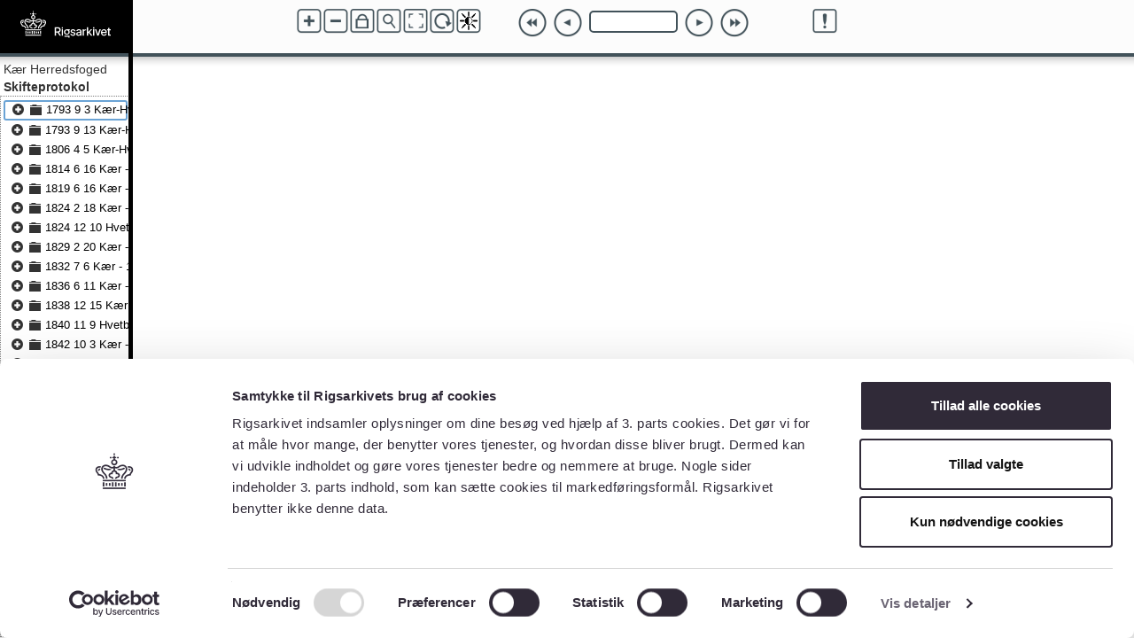

--- FILE ---
content_type: text/html; charset=UTF-8
request_url: https://arkivalieronline.rigsarkivet.dk/da/billedviser?epid=17054239&q=%2Fao-soegesider%2Fda%2Fbilledviser
body_size: 6015
content:
<!DOCTYPE html>
<html>
<head>
    <title>Arkivalieronline</title>
    <!-- Facebook Open Graph Markup tags: -->
    <meta property="og:url"                content="https://arkivalieronline.rigsarkivet.dk/da/billedviser?epid=17054239&amp;q=%2Fao-soegesider%2Fda%2Fbilledviser" />
    <meta property="og:title"              content="Arkivalieronline - Rigsarkivet" />
    <meta property="og:description"        content="Arkivalieonline – Se originale dokumenter på nettet" />
    <meta property="og:image"              content="/images/Rigsarkivet_1200x630.png" />
    <!--<meta property="fb:app_id"             content="726663854178544" />-->

    

    <link rel="stylesheet" href="/css/viewer/reset.css" type="text/css" />
    <link rel="stylesheet" href="/css/viewer/basic.css" type="text/css" />
    <link rel="stylesheet" href="/css/viewer/galleriffic-1.css" type="text/css" />
    <link rel="stylesheet" href="/css/viewer/ui.fancytree.min.css" type="text/css" />
    <link rel="stylesheet" href="/css/viewer/style.css?vers=4.8.0" type="text/css" />
    <link rel="stylesheet" href="/css/viewer/sa_style.css?vers=4.8.0" type="text/css" />
    <link rel="stylesheet" href="/css/viewer/jquery.tooltip.css" type="text/css" />
    <link rel="stylesheet" href="/css/viewer/print.css" type="text/css" media="print" />
    <!--link rel="stylesheet" media="only screen and (max-device-width: 1024px)" href="/css/viewer/ipad.css" type="text/css" /-->
    <link rel="stylesheet" href="/css/viewer/bootstrap.min.css" type="text/css" />
    <link rel="stylesheet" href="/css/viewer/jquery-ui.css" type="text/css" />
	<link rel="stylesheet" href="/css/viewer/brightnessstyle.css?vers=4.8.0" type="text/css" />


    <script type="text/javascript" src="/js/viewer/jquery-1.11.0.min.js"></script>
    <script type="text/javascript" src="/js/viewer/jquery-ui.js"></script>
    <script type="text/javascript" src="/js/viewer/jquery-migrate-1.1.1.min.js"></script>
    <script type="text/javascript" src="/js/jquery.ui.touch-punch.min.js"></script>
    <script type="text/javascript" src="/js/viewer/jquery.ba-hashchange.min.js"></script>
    <script type="text/javascript" src="/js/viewer/jquery.tooltip.pack.js"></script>
    <script type="text/javascript" src="/js/viewer/fullscreenapi.js"></script>
    <script type="text/javascript" src="/js/viewer/hammer.js"></script>
    <script type="text/javascript" src="/js/viewer/jquery.hammer.js"></script>
    <script type="text/javascript" src="/js/viewer/jquery-ui.custom.min.js"></script>
    <script type="text/javascript" src="/js/viewer/jquery.cookie.js"></script>
    <script type="text/javascript" src="/js/viewer/jquery.fancytree-all.min.js" ></script>
    <!--<script type="text/javascript" src="/js/viewer/jquery.fancytree-all.js" ></script>-->
    <script type="text/javascript" src="/js/viewer/bootstrap.min.js" ></script>
    <script type="text/javascript" src="/js/viewer/jquery.AOGallery.js"></script>

    <script type="text/javascript" src="/js/viewer/AOViewer.js?vers=4.8.0"></script>
    <script type="text/javascript" src="/js/viewer/AOViewer.CanvasViewer.js?vers=4.8.0"></script>
    <script type="text/javascript" src="/js/viewer/AOViewer.Minimap.js?vers=4.8.0"></script>
    <script type="text/javascript" src="/js/viewer/AOViewer.Magnifier.js?vers=4.8.0"></script>
    <script type="text/javascript" src="/js/viewer/AOViewer.Zoom.js?vers=4.8.0"></script>
    <script type="text/javascript" src="/js/viewer/AOViewer.Rotate.js?vers=4.8.0"></script>
    <script type="text/javascript" src="/js/viewer/AOViewer.Pan.js?vers=4.8.0"></script>
    <script type="text/javascript" src="/js/viewer/AOViewer.Controls.js?vers=4.8.0"></script>
    <script type="text/javascript" src="/js/viewer/AOViewer.Fullscreen.js?vers=4.8.0"></script>
    <script type="text/javascript" src="/js/viewer/Simple_Viewer_beta_1.1.js?vers=4.8.0"></script>
    <script type="text/javascript" src="/js/viewer/billedviser-4.0.0.js?vers=4.8.0"></script>
	<script type="text/javascript" src="/js/viewer/AOViewer.Brightness.js?vers=4.8.0"></script>
    <script type="text/javascript" src="/js/viewer/fejlrapportering.js?vers=4.8.0"></script>
    <script type="text/javascript" src="https://connect.facebook.net/en_US/sdk.js"></script>

        <!-- Google Tag Manager -->
        <script>(function(w,d,s,l,i){w[l]=w[l]||[];w[l].push({'gtm.start':
            new Date().getTime(),event:'gtm.js'});var f=d.getElementsByTagName(s)[0],
                j=d.createElement(s),dl=l!='dataLayer'?'&l='+l:'';j.async=true;j.src=
                'https://www.googletagmanager.com/gtm.js?id='+i+dl;f.parentNode.insertBefore(j,f);
            })(window,document,'script','dataLayer','GTM-5SRJ6B5K');
        </script>
    <!-- End Google Tag Manager -->
    
    <!-- Include Cookiebot Consent Management Platform (CMP) -->
    <script id="Cookiebot" src="https://consent.cookiebot.com/uc.js" data-cbid="e06e7587-e754-49d8-a9d1-407a2bb4e753" type="text/javascript"></script>
</head>
<body>
        <!-- Google Tag Manager (noscript) -->
        <noscript>
            <iframe src="https://www.googletagmanager.com/ns.html?id=GTM-5SRJ6B5K" height="0" width="0" style="display:none;visibility:hidden">
            </iframe>
        </noscript>
    <!-- End Google Tag Manager (noscript) -->
    
    
<style type="text/css">
    .ui-resizable-e {
        background: black;
        height: 100%;
        width: 10px;
    }
</style>


<div id="pagecontainer">
    <div id="left_bar_container">
        <div id="logo" style="background: #000000;width: 100%;text-align: center">
            <a id="logolink" href="" ><img id="Logo" alt="Logo" src="/images/ra-logo-vandret-w-AO.svg"/></a>
        </div>
        <div id="left_bar">
            <div id="creator"></div>
            <div id="title"></div>
            <div id="tree"></div>
        </div>
    </div>
    <div id="aoviewer_container">
       <div id="aoviewer"></div>
    </div>
</div>

    
</body>
</html>

--- FILE ---
content_type: text/css
request_url: https://arkivalieronline.rigsarkivet.dk/css/viewer/basic.css
body_size: 56
content:
html, body { 
	margin:0;
	padding:0;
    height:100%;
}


--- FILE ---
content_type: text/css
request_url: https://arkivalieronline.rigsarkivet.dk/css/viewer/ui.fancytree.min.css
body_size: 12414
content:
/*!
 * Fancytree "bootstrap" skin (highlighting the node span instead of title-only).
 *
 * DON'T EDIT THE CSS FILE DIRECTLY, since it is automatically generated from
 * the LESS templates.
 */.fancytree-connectors .fancytree-exp-n span.fancytree-expander,.fancytree-connectors .fancytree-exp-nl span.fancytree-expander,span.fancytree-checkbox,span.fancytree-custom-icon,span.fancytree-expander,span.fancytree-icon,span.fancytree-radio{margin-top:0}.ui-helper-hidden{display:none}ul.fancytree-container{font-family:tahoma,arial,helvetica;font-size:10pt;white-space:nowrap;padding:3px;margin:0;background-color:#fff;border:1px dotted gray;min-height:0;position:relative}ul.fancytree-container ul>li:before{content:none}ul.fancytree-container li{-moz-background-clip:border;-moz-background-inline-policy:continuous;-moz-background-origin:padding;background-attachment:scroll;background-color:transparent;background-position:0 0;background-repeat:repeat-y;background-image:none;margin:0;list-style:none}img.fancytree-icon,span.fancytree-checkbox,span.fancytree-icon{margin-left:.5em}ul.fancytree-container li.fancytree-lastsib{background-image:none}.ui-fancytree-disabled ul.fancytree-container{opacity:.5;background-color:silver}ul.fancytree-connectors.fancytree-container li{background-image:url([data-uri]);background-position:0 0}.fancytree-loading span.fancytree-expander,.fancytree-loading span.fancytree-expander:hover,.fancytree-statusnode-loading span.fancytree-icon,.fancytree-statusnode-loading span.fancytree-icon:hover,ul.fancytree-container li.fancytree-lastsib,ul.fancytree-no-connector>li{background-image:none}#fancytree-drop-marker,span.fancytree-checkbox,span.fancytree-drag-helper-img,span.fancytree-empty,span.fancytree-expander,span.fancytree-icon,span.fancytree-radio,span.fancytree-vline{width:1em;height:1em;display:inline-block;vertical-align:top;background-repeat:no-repeat;background-position:0 0}span.fancytree-custom-icon{width:1em;height:1em;display:inline-block;margin-left:.5em;background-position:0 0}img.fancytree-icon{width:1em;height:1em;margin-top:0;vertical-align:top;border-style:none}span.fancytree-expander{cursor:pointer}.fancytree-exp-n span.fancytree-expander,.fancytree-exp-nl span.fancytree-expander{background-image:none;cursor:default}.fancytree-fade-expander span.fancytree-expander{transition:opacity 1.5s;opacity:0}.fancytree-fade-expander .fancytree-treefocus span.fancytree-expander,.fancytree-fade-expander [class*=fancytree-statusnode-] span.fancytree-expander,.fancytree-fade-expander.fancytree-treefocus span.fancytree-expander,.fancytree-fade-expander:hover span.fancytree-expander{transition:opacity .6s;opacity:1}.fancytree-unselectable span.fancytree-checkbox{opacity:.4;filter:alpha(opacity=40)}span.fancytree-node{display:inherit;width:100%;margin-top:1px;min-height:1em}span.fancytree-title{color:#000;cursor:pointer;display:inline-block;vertical-align:top;min-height:1em;padding:0 3px;margin:0 0 0 .5em;border:1px solid transparent;-webkit-border-radius:0;-moz-border-radius:0;-ms-border-radius:0;-o-border-radius:0}span.fancytree-node.fancytree-error span.fancytree-title{color:red}div.fancytree-drag-helper span.fancytree-childcounter,div.fancytree-drag-helper span.fancytree-dnd-modifier{display:inline-block;color:#fff;background:#337ab7;border:1px solid gray;min-width:10px;height:10px;line-height:1;vertical-align:baseline;border-radius:10px;padding:2px;text-align:center;font-size:9px}div.fancytree-drag-helper span.fancytree-childcounter{position:absolute;top:-6px;right:-6px}div.fancytree-drag-helper span.fancytree-dnd-modifier{background:#5cb85c;border:none;font-weight:bolder}#fancytree-drop-marker{width:2em;position:absolute;margin:0}#fancytree-drop-marker.fancytree-drop-after,#fancytree-drop-marker.fancytree-drop-before{width:4em}span.fancytree-drag-source.fancytree-drag-remove{opacity:.15}.fancytree-container.fancytree-rtl #fancytree-drop-marker,.fancytree-container.fancytree-rtl span.fancytree-connector,.fancytree-container.fancytree-rtl span.fancytree-drag-helper-img,.fancytree-container.fancytree-rtl span.fancytree-expander,.fancytree-container.fancytree-rtl span.fancytree-icon{background-image:url(icons-rtl.gif)}.fancytree-container.fancytree-rtl .fancytree-exp-n span.fancytree-expander,.fancytree-container.fancytree-rtl .fancytree-exp-nl span.fancytree-expander{background-image:none}.fancytree-container.fancytree-rtl.fancytree-connectors .fancytree-exp-n span.fancytree-expander,.fancytree-container.fancytree-rtl.fancytree-connectors .fancytree-exp-nl span.fancytree-expander{background-image:url(icons-rtl.gif)}ul.fancytree-container.fancytree-rtl ul{padding:0 16px 0 0}ul.fancytree-container.fancytree-rtl.fancytree-connectors li{background-position:right 0;background-image:url(vline-rtl.gif)}ul.fancytree-container.fancytree-rtl li.fancytree-lastsib,ul.fancytree-container.fancytree-rtl.fancytree-no-connector>li{background-image:none}table.fancytree-ext-table{border-collapse:collapse}table.fancytree-ext-table span.fancytree-node{display:inline-block;box-sizing:border-box}table.fancytree-ext-columnview tbody tr td{position:relative;border:1px solid gray;vertical-align:top;overflow:auto}table.fancytree-ext-columnview tbody tr td>ul{padding:0}table.fancytree-ext-columnview tbody tr td>ul li{-moz-background-clip:border;-moz-background-inline-policy:continuous;-moz-background-origin:padding;background-attachment:scroll;background-color:transparent;background-position:0 0;background-repeat:repeat-y;background-image:none;margin:0;list-style:none}table.fancytree-ext-columnview span.fancytree-node{position:relative;display:inline-block}.fancytree-ext-filter-hide span.fancytree-node.fancytree-hide,.fancytree-ext-filter-hide tr.fancytree-hide,.fancytree-ext-fixed-wrapper .fancytree-fixed-hidden{display:none}table.fancytree-ext-columnview span.fancytree-node.fancytree-expanded{background-color:#CBE8F6}table.fancytree-ext-columnview .fancytree-has-children span.fancytree-cv-right{position:absolute;right:3px}.fancytree-ext-filter-dimm span.fancytree-node span.fancytree-title{color:silver;font-weight:lighter}.fancytree-ext-filter-dimm span.fancytree-node.fancytree-submatch span.fancytree-title,.fancytree-ext-filter-dimm tr.fancytree-submatch span.fancytree-title{color:#000;font-weight:400}.fancytree-ext-filter-dimm span.fancytree-node.fancytree-match span.fancytree-title,.fancytree-ext-filter-dimm tr.fancytree-match span.fancytree-title{color:#000;font-weight:700}.fancytree-ext-filter-hide span.fancytree-node.fancytree-submatch span.fancytree-title,.fancytree-ext-filter-hide tr.fancytree-submatch span.fancytree-title{color:silver;font-weight:lighter}.fancytree-ext-filter-hide span.fancytree-node.fancytree-match span.fancytree-title,.fancytree-ext-filter-hide tr.fancytree-match span.fancytree-title{color:#000;font-weight:400}.fancytree-ext-filter-hide-expanders span.fancytree-node.fancytree-match span.fancytree-expander,.fancytree-ext-filter-hide-expanders tr.fancytree-match span.fancytree-expander{visibility:hidden}.fancytree-ext-filter-hide-expanders span.fancytree-node.fancytree-submatch span.fancytree-expander,.fancytree-ext-filter-hide-expanders tr.fancytree-submatch span.fancytree-expander{visibility:visible}.fancytree-ext-childcounter span.fancytree-icon,.fancytree-ext-filter span.fancytree-icon{position:relative}.fancytree-ext-childcounter span.fancytree-childcounter,.fancytree-ext-filter span.fancytree-childcounter{color:#fff;background:#777;border:1px solid gray;position:absolute;top:-6px;right:-6px;min-width:10px;height:10px;line-height:1;vertical-align:baseline;border-radius:10px;padding:2px;text-align:center;font-size:9px}ul.fancytree-ext-wide,ul.fancytree-ext-wide span.fancytree-node>span{position:relative;z-index:2}ul.fancytree-ext-wide{min-width:100%;-webkit-box-sizing:border-box;-moz-box-sizing:border-box;box-sizing:border-box}ul.fancytree-ext-wide span.fancytree-node span.fancytree-title{position:absolute;z-index:1;left:0;min-width:100%;margin-left:0;margin-right:0;-webkit-box-sizing:border-box;-moz-box-sizing:border-box;box-sizing:border-box}.fancytree-ext-fixed-wrapper div.scrollBorderBottom{border-bottom:3px solid rgba(0,0,0,.75)}.fancytree-ext-fixed-wrapper div.scrollBorderRight{border-right:3px solid rgba(0,0,0,.75)}.fancytree-ext-fixed-wrapper div.fancytree-fixed-wrapper-tl{position:absolute;overflow:hidden;z-index:3;top:0;left:0}.fancytree-ext-fixed-wrapper div.fancytree-fixed-wrapper-tr{position:absolute;overflow:hidden;z-index:2;top:0}.fancytree-ext-fixed-wrapper div.fancytree-fixed-wrapper-bl{position:absolute;overflow:hidden;z-index:2;left:0}.fancytree-ext-fixed-wrapper div.fancytree-fixed-wrapper-br{position:absolute;overflow:scroll;z-index:1}ul.fancytree-container ul{padding:0 0 0 1.5em;margin:0}.fancytree-container:focus{outline:0}.fancytree-container span.fancytree-statusnode-error span.fancytree-expander{color:red}.glyphicon-spin{-webkit-animation:spin 1s infinite linear;animation:spin 1s infinite linear}@-webkit-keyframes spin{0%{-webkit-transform:rotate(0);transform:rotate(0)}100%{-webkit-transform:rotate(359deg);transform:rotate(359deg)}}@keyframes spin{0%{-webkit-transform:rotate(0);transform:rotate(0)}100%{-webkit-transform:rotate(359deg);transform:rotate(359deg)}}span.fancytree-node{border:1px solid transparent;border-radius:3px;padding-left:8px}span.fancytree-title{border-radius:3px}span.fancytree-node.fancytree-selected{background-color:#80c780;border-color:#80c780}span.fancytree-node.fancytree-selected span.fancytree-title{background-color:#80c780}span.fancytree-node.fancytree-active{background-color:#6aa3d5}.fancytree-container.fancytree-treefocus span.fancytree-node:hover{background-color:#e9f2f9}.fancytree-container.fancytree-treefocus span.fancytree-node.fancytree-focused{border-color:#428bca}.fancytree-container.fancytree-treefocus span.fancytree-node.fancytree-selected,.fancytree-container.fancytree-treefocus span.fancytree-node.fancytree-selected span.fancytree-title{background-color:#5cb85c}.fancytree-container.fancytree-treefocus span.fancytree-node.fancytree-active{background-color:#428bca;border-color:#428bca}table.fancytree-ext-table tbody tr td{border:1px solid #eee}table.fancytree-ext-table tbody tr.fancytree-selected,table.fancytree-ext-table tbody tr.fancytree-selected span.fancytree-node,table.fancytree-ext-table tbody tr.fancytree-selected span.fancytree-title{background-color:#80c780}table.fancytree-ext-table tbody tr.fancytree-active,table.fancytree-ext-table tbody tr.fancytree-active span.fancytree-node{background-color:#6aa3d5}table.fancytree-ext-table.fancytree-treefocus tbody tr:hover{background-color:#e9f2f9}table.fancytree-ext-table.fancytree-treefocus tbody tr.fancytree-focused span.fancytree-title{outline:#428bca dotted 1px}table.fancytree-ext-table.fancytree-treefocus tbody tr.fancytree-selected,table.fancytree-ext-table.fancytree-treefocus tbody tr.fancytree-selected span.fancytree-node,table.fancytree-ext-table.fancytree-treefocus tbody tr.fancytree-selected span.fancytree-title{background-color:#5cb85c}table.fancytree-ext-table.fancytree-treefocus tbody tr.fancytree-active,table.fancytree-ext-table.fancytree-treefocus tbody tr.fancytree-active span.fancytree-node{background-color:#428bca}

--- FILE ---
content_type: text/css
request_url: https://arkivalieronline.rigsarkivet.dk/css/viewer/sa_style.css?vers=4.8.0
body_size: 7258
content:
body
{
top:0;
left:0;
/* margin:0;
padding:0;
height:100%; * Findes i forvejen i basic.css * */ 
}

i {
font-style: italic;
}

div#pagecontainer {
top:0;
margin:0;
padding:0;
width:100%;
height:100%;
/*background-color: #DDEEFF;*/
}

div#AOFejlPagecontainer
{
float:left;
width:100%;
height:100%;
background-image:url('../../css/viewer/img/baggr4.png');
background-repeat:repeat-x;
}

div#AOfejl
{
float:left;
padding-top:100px;
padding-right:4px;
padding-bottom:4px;
padding-left:20px;
}

div#left_bar_container
{
/* margin-top:0;
padding-top:0; * Overflødigt, findes i reset.css * */
float:left;
width:150px;
height:100%;
/*padding:10px;*/
/*background-color:#EEEECC;*/
overflow: hidden;
background-image:url('../../css/viewer/img/baggr4.png');
background-repeat:repeat-x;
}

div#logo 
{
float:left;
/*position: absolute;*/
left: 0;
top: 0;
/* margin:0;
padding:0; * Overflødigt, findes i reset.css * */
width:60px;
height:60px;
}

img#Logo
{
margin:0;
margin-top: 5px;
margin-left: 12px;
padding:0;
width:157px;
height:90%;
background-color: black;
}

div#left_bar_Backup 
{
float:left;
width:160px;
/*height:90%;*/
margin:0;
padding:4px;
border-right:1px solid black;
overflow: auto;
}

div#left_bar 
{
float:left;
width: 149px; /* = $("div#left_bar_container).width() - 1, a.h.t. border-right */
/* margin-top:8px; */
padding-top: 8px;  /* PK */
border-right:1px solid black;
overflow: hidden;
}

div#left_bar div#creator, div#left_bar div#title
{
padding-left: 4px;
padding-right: 4px;
}

div#aoviewer_container
{
margin-left :150px; /* = $("div#left_bar_container).width() */
height: 100%;
}

div#aoviewer
{
/*width: auto;*/
min-width: 800px;
height: 100%;
/*margin-left:181px;*/
position: relative;
overflow: hidden;
background-image:url('../../css/viewer/img/baggr4.png');
background-repeat:repeat-x;
}

div#kvitboks
{
float:left;
width:600px;
padding-top:100px;
padding-right:0px;
padding-bottom:100px;
padding-left:40px;
/*
border-style:solid;
border-width:1px;
border-color:#DDDDAA;
background-color:#FFFFCC;
*/
}

span#HeaderTitle {
font-size:22px;
font-weight:bold;
font-style:italic;
vertical-align:2px;
}

#aoviewer.jsFullscreen {
	position: fixed;
	top: 0;
	left: 0;
	z-index: 9999;
}

#thumbs {
	position: absolute;
	left: 10px;
	top: 35px;
	text-align: left;
	display: none !important;
}


#controls {
	position: absolute;
	left: 0;
	top: 0;
	height: 64px;
	margin-bottom: 8px;
	width: 100%;
	margin-top: 8px;
	/*border-bottom:1px solid black;*/
}
.bottomaligned #controls {
	top: auto;
	bottom: 0;
	margin-bottom: 0;
	margin-top: 8px;
}

.fullscreen.button.un {
	background: url('../../css/viewer/img/norm_screen.png') no-repeat 0 0 transparent;
	background-size: 28px 28px;
}

.fancytree-container {
	overflow: auto;
}

span.fancytree-title {
	line-height: 1;
	margin-left: 1px;
}

span.fancytree-node span {
	margin-top: 1px
}

/**
* Buttons
*/
.button, .box {
	height: 28px;
	width: 28px;
	display: block;
	position: absolute;
	top: 2px;
}
.button.zoomin {
	background:url('../../css/viewer/img/zoom_ind.png') no-repeat 0 0 transparent;
	background-size: 28px 28px;
	left: 50%;
	margin-left: -380px;
}
.button.zoomout {
	background: url('../../css/viewer/img/zoom_ud.png') no-repeat 0 0 transparent;
	background-size: 28px 28px;
	left: 50%;
	margin-left: -350px;
}
.button.zoomlock {
	height: 28px;
	width: 28px;
	background: url('../../css/viewer/img/lock.png') no-repeat 0 0 transparent;
	background-size: 28px 28px;
	left: 50%;
	margin-left: -320px;
}
.button.zoomlock.active {
	height: 28px;
	width: 28px;
	background: url('../../css/viewer/img/unlock.png') no-repeat 0 0 transparent;
	background-size: 28px 28px;
	left: 50%;
	margin-left: -320px;
}
.button.magnifier {
	height: 28px;
	width: 28px;
	background: url('../../css/viewer/img/lup.png') no-repeat 0 0 transparent;
	background-size: 28px 28px;
	left: 50%;
	margin-left: -290px;
}
.button.magnifier.active {
	height: 28px;
	width: 28px;
	background: url('../../css/viewer/img/luk_lup_02.png') no-repeat 0 0 transparent;
	background-size: 28px 28px;
	left: 50%;
	margin-left: -290px;
}
.button.fullscreen {
	height: 28px;
	width: 28px;
	background: url('../../css/viewer/img/fullscreen.png') no-repeat 0 0 transparent;
	background-size: 28px 28px;
	left: 50%;
	margin-left: -260px;
}

.button.rotate {
	height: 28px;
	width: 28px;
	background: url('../../css/viewer/img/rotate.png') no-repeat 0 0 transparent;
	background-size: 28px 28px;
	left: 50%;
	margin-left: -230px;
}

.button.brightness {
	height: 28px;
	width: 28px;
	background: url('../../css/viewer/img/brightness_small.png') no-repeat 0 0 transparent;
	background-size: 28px 28px;
	left: 50%;
	margin-left: -200px;
}

.button.first {
	background: url('../../css/viewer/img/til_start.png') no-repeat 0 0 transparent;
	background-size: 32px 32px;
	width: 32px;
	height: 32px;	
	left: 50%;
	margin-left: -130px;
	margin-top: 0px;
}
.button.previous {
	background: url('../../css/viewer/img/forrige.png') no-repeat 0 0 transparent;
	background-size: 32px 32px;
	width: 32px;
	height: 32px;	
	margin-left: -90px;
	left: 50%;
	margin-top: 0px;
}
.box {
	width: 100px;
	height: 25px;
	line-height: 25px;
	text-align: center;
	left: 50%;
	margin-left: -50px;
        margin-top: 2px;

        -moz-box-sizing:    border-box;
        -webkit-box-sizing: border-box;
        box-sizing:         border-box;
	
	border-color:#42525A;
	border-style:solid;
	border-width:2px;
	border-radius:5px;
}
.button.next {
	background: url('../../css/viewer/img/naeste.png') no-repeat 0 0 transparent;
	background-size: 32px 32px;
	width: 32px;
	height: 32px;	
	right: 50%;
	margin-right: -90px;
	margin-top: 0px;
}
.button.last {
	background: url('../../css/viewer/img/frem_til_slut.png') no-repeat 0 0 transparent;
	background-size: 32px 32px;
	width: 32px;
	height: 32px;	
	right: 50%;
	margin-right: -130px;
	margin-top: 0px;
}
.button.reportimage {
	background: url('../../css/viewer/img/fejl.png') no-repeat 0 0 transparent;
	background-size: 28px 28px;
	right: 50%;
	margin-right: -230px;
}
.button.print {
	height: 28px;
	width: 28px;
	background: url('../../css/viewer/img/print.png') no-repeat 0 0 transparent;
	background-size: 28px 28px;
	right: 50%;
	margin-right: -260px;
}
.button.saveimage {
	background: url('../../css/viewer/img/gem.png') no-repeat 0 0 transparent;
	background-size: 28px 28px;
	right: 50%;
	margin-right: -290px;
}

.button.help {
	background: url('../../css/viewer/img/help.png') no-repeat 0 0 transparent;
	background-size: 28px 28px;
	right: 50%;
	margin-right: -320px;
}

.button.email {
	background: url('../../css/viewer/img/mail.png') no-repeat 0 0 transparent;
	background-size: 28px 28px;
	right: 50%;
	margin-right: -350px;
}

.button.facebook {
	background: url('../../css/viewer/img/fb.png') no-repeat 0 0 transparent;
	background-size: 28px 28px;
	right: 50%;
	margin-right: -380px;
}

.button.cs {
	background: url('../../css/viewer/img/cs.png') no-repeat 0 0 transparent;
	background-size: 28px 28px;
	right: 50%;
	margin-right: -410px;
}


.button.addthis {
/*
        width: 100px;
        right: 40px;
*/
	top: 2px;
	background-size: 28px 28px;
	right: 50%;
	margin-right: -420px;
}
.bottomaligned #addthis {
        bottom: 40px;
}

/*
#logolink > img {
    width: 125%;
}
*/



--- FILE ---
content_type: text/css
request_url: https://arkivalieronline.rigsarkivet.dk/css/viewer/brightnessstyle.css?vers=4.8.0
body_size: 3652
content:

.classbright1  {
    -webkit-appearance: none;
    padding: 0;
    width: 300px;
    margin-top: 10px;
}

.classbright2 :focus {
        outline: none;
    }

.classbright3::-webkit-slider-runnable-track {
        width: 300px;
        height: 5px;
        background: transparent;
        border: none;
        border-radius: 3px;
    }

.classbright4::-webkit-slider-thumb {
        box-shadow: 1px 1px 1px #000000, 0 0 1px #0d0d0d;
        border: 1px solid #000000;
        height: 20px;
        width: 8px;
        border-radius: 3px;
        background: #ffffff;
        cursor: pointer;
        -webkit-appearance: none;
        margin-top: -7px;
    }

.classbright5:focus::-webkit-slider-runnable-track {
        background: #ccc;
    }

.classbright6::-moz-range-track {
        height: 5.4px;
        cursor: pointer;
        animate: 0.2s;
        box-shadow: 1px 1px 1px #000000, 0 0 1px #0d0d0d;
        background: #ffffff;
        border-radius: 1.3px;
        border: 0.2px solid #010101;
    }

.classbright37::-moz-range-thumb {
        box-shadow: 1px 1px 1px #000000, 0 0 1px #0d0d0d;
        border: 1px solid #000000;
        height: 18px;
        width: 8px;
        border-radius: 3px;
        background: #ffffff;
        cursor: pointer;
    }

.classbright8::-ms-track {
        height: 5px;
        background: transparent;
        border-color: transparent;
        border-width: 6px 0;
        color: transparent;
    }

.classbright9::-ms-fill-lower {
        background: #777;
        border-radius: 10px;
    }

.classbright10::-ms-fill-upper {
        background: #ddd;
        border-radius: 10px;
    }

.classbright11::-ms-thumb {
        box-shadow: 1px 1px 1px #000000, 0 0 1px #0d0d0d;
        border: 1px solid #000000;
        height: 18px;
        width: 8px;
        border-radius: 3px;
        background: #ffffff;
        cursor: pointer;
    }

.classbright12:focus::-ms-fill-lower {
        background: #888;
    }

.classbright13:focus::-ms-fill-upper {
        background: #ccc;
    }



.brightnessCtrl1 {
    font-family: Arial;
    color: white;
    background-color: black;
    opacity: 0.75;
    position: absolute;
    left: 50%;
    top: 70px;
    padding: 20px;
    text-align: center;
    margin-left: -200px;
}

    .brightnessCtrl1 img {
        height: 20px;
    }

    .brightnessCtrl1 button {
        height: 17px;
        background-color: transparent;
        color: white;
        cursor: pointer;
        border: none;
    }

    .brightnessCtrl1 > table {
        table-layout:fixed;
    }

    .brightnessCtrl1 > table > tbody > :nth-child(3) td {
        padding-top: 20px;
    }

    .brightnessCtrl1 > table > tbody > :nth-child(4) img {
        margin: 5px;
    }

    .brightnessCtrl1 > table > tbody > :nth-child(2) > :nth-child(1) {
        width:30px;
        height:30px;
        vertical-align:middle;
    }

    .brightnessCtrl1 > table > tbody > :nth-child(2) > :nth-child(3) {
        width:30px;
        height:30px;
        vertical-align:middle;
    }


    .brightnessCtrl1 > table > tbody > :nth-child(4) > :nth-child(1) {
        width:30px;
        height:30px;
        vertical-align:middle;
    }

    .brightnessCtrl1 > table > tbody > :nth-child(4) > :nth-child(3) {
        width:30px;
        height:30px;
        vertical-align:middle;
    }



    .brightnessCtrl1 > table > tbody > :nth-child(4) td {
    }


    .brightnessCtrl1 > table > tbody > :nth-child(5) td {
        padding-top: 20px;
    }

    .brightnessCtrl1 > table > tbody > :nth-child(5) img {
        cursor: pointer;
        margin-left: 20px;
        vertical-align: top;
    }


--- FILE ---
content_type: text/css
request_url: https://arkivalieronline.rigsarkivet.dk/css/viewer/print.css
body_size: 358
content:
@CHARSET "UTF-8";

body {
	background-color: white;
	padding: 0;
	margin: 3% 5%;
	margin-bottom: 0;
}
#aoviewer {
	border: none;
	height: 100%;
	width: 100%;
	margin: 0;
	padding: 0;
	page-break-after: avoid;
}
#aoviewer * {
	display: none !important;
}
#printimage {
	display: block !important;
	width: 100%;
	height: auto;
	margin: 0 auto;
	z-index: 999;
}

--- FILE ---
content_type: application/javascript
request_url: https://arkivalieronline.rigsarkivet.dk/js/viewer/AOViewer.Fullscreen.js?vers=4.8.0
body_size: 2127
content:
AOViewer.Fullscreen = {
	
	jsFullscreenClass: 'jsFullscreen',

	init: function() {
		AOViewer.log('init Fullscreen');

		if( (fullScreenApi.supportsFullScreen && AOViewer.settings.fullscreen) && !AOViewer.settings.isMobile ) {

			AOViewer.addButton("Fuld skærm", function() {
                if(fullScreenApi.isFullScreen()) {
					AOViewer.Fullscreen.cancelFullscreen(AOViewer.settings.fullscreenElement);
				} else {
					$('#'+AOViewer.settings.fullscreenElement).addClass(function(i, cclass) {
						return cclass + (AOViewer.settings.showItemsInFullScreen ? ' fullscreen' : ' fullscreen noitems');
					});	
					AOViewer.Fullscreen.goFullscreen(AOViewer.settings.fullscreenElement);
				}
				return false;
			},  {'class': 'fullscreen', title: AOViewer.settings.tooltips.fullscreenOn});
		}
		else if( AOViewer.settings.jsfullscreen ) {
			AOViewer.addButton("Fuld skærm", function() {

				if( AOViewer.targetElement.hasClass(AOViewer.Fullscreen.jsFullscreenClass) ) {
					AOViewer.Fullscreen.cancelFullscreen();
				} else {
					AOViewer.Fullscreen.goFullscreen();
				}
				return false;
			},  {'class': 'fullscreen', title: AOViewer.settings.tooltips.fullscreenOn});
		}
	},
	
	goFullscreen: function(id) {
		if( fullScreenApi.supportsFullScreen  && !AOViewer.settings.isMobile ) {
			$("#"+id).requestFullScreen();
		}
		// The simple js version
		else if( AOViewer.settings.jsfullscreen ) {
			// We have no control over the surrounding elements, so we have to use position:fixed
            AOViewer.targetElement.toggleClass(this.jsFullscreenClass);
			$(window).trigger('resize');
		}
		$('.fullscreen.button').attr('title', AOViewer.settings.tooltips.fullscreenOff).addClass('un');
	},
	cancelFullscreen: function(id) {
		if( fullScreenApi.supportsFullScreen  && !AOViewer.settings.isMobile ) {
			fullScreenApi.cancelFullScreen("#"+id);
		}
		else if( AOViewer.settings.jsfullscreen ) {
            AOViewer.targetElement.toggleClass(this.jsFullscreenClass);
			$(window).trigger('resize');
		}
		$('.fullscreen.button').attr('title', AOViewer.settings.tooltips.fullscreenOn).removeClass('un');;
	}

};

--- FILE ---
content_type: image/svg+xml
request_url: https://arkivalieronline.rigsarkivet.dk/images/ra-logo-vandret-w-AO.svg
body_size: 9350
content:
<?xml version="1.0" encoding="UTF-8"?>
<svg id="Layer_1" data-name="Layer 1" xmlns="http://www.w3.org/2000/svg" viewBox="0 0 145 55">
  <defs>
    <style>
      .cls-1 {
        fill: #fff;
      }
    </style>
  </defs>
  <g>
    <path class="cls-1" d="M31.19,21.5c.14-.25,.22-.53,.23-.81v-.22c-.19-.02-.37-.1-.5-.24-.14-.17-.21-.38-.2-.6-.18-.04-.37-.07-.56-.07h-.52c-.01,.48,.15,.94,.46,1.3,.27,.34,.66,.57,1.09,.64Z"/>
    <path class="cls-1" d="M26.87,19.82c-.02-.27-.11-.52-.25-.75-.08-.11-.16-.21-.26-.3l-.13,.07c-1,.56-2.11,.9-3.25,1-.3,.01-.6-.04-.88-.15-.47,.26-.99,.43-1.52,.49,.28,.2,.59,.36,.91,.47,.52,.17,1.07,.25,1.62,.24,1.28-.06,2.53-.42,3.65-1.05l.11-.02Z"/>
    <path class="cls-1" d="M32.47,18.56c-.64-.56-1.48-.85-2.33-.81-.42,0-.84,.04-1.26,.12,.21,.34,.37,.71,.46,1.1,.27-.04,.54-.06,.81-.07,.54-.03,1.07,.15,1.48,.5,.33,.34,.51,.8,.49,1.27-.04,.69-.32,1.35-.81,1.84-.38,.47-.67,.99-.87,1.56-1.11,.04-2.17,.45-3,1.18-.73,.67-1.13,1.61-1.11,2.6h1.24c-.02-.67,.25-1.32,.74-1.77,.9-.72,2.06-1.01,3.19-.81,.1-.76,.4-1.47,.88-2.07,.61-.69,.97-1.58,1-2.5,.01-.81-.32-1.59-.91-2.14Z"/>
    <path class="cls-1" d="M10.68,27.83c.02-.99-.38-1.93-1.11-2.6-.85-.73-1.93-1.15-3.05-1.18-.2-.56-.49-1.08-.86-1.54-.47-.5-.74-1.16-.77-1.85-.02-.47,.15-.93,.47-1.27,.41-.35,.95-.53,1.49-.49,.27,0,.54,.02,.81,.06,.1-.38,.25-.75,.45-1.09-.41-.08-.83-.13-1.25-.13-.85-.04-1.69,.25-2.33,.82-.55,.56-.84,1.31-.81,2.09,.03,.92,.38,1.81,1,2.5,.39,.45,.66,.99,.81,1.57l.09,.49h.51c.96-.07,1.92,.24,2.66,.86,.49,.46,.76,1.1,.74,1.77h1.15Z"/>
    <path class="cls-1" d="M16.42,20.21c-.57-.07-1.12-.25-1.62-.54-.32,.09-.66,.14-1,.13-1.09-.08-2.15-.41-3.1-.95l-.12-.07c-.29,.26-.47,.61-.51,1l.09,.05c1.12,.63,2.37,.99,3.65,1.05,.55,.01,1.1-.07,1.62-.24,.35-.09,.69-.23,.99-.43Z"/>
    <polygon class="cls-1" points="10.08 33.96 10.68 33.96 10.68 32.24 10.68 30.52 10.08 30.52 9.48 30.52 9.48 32.24 9.48 33.96 10.08 33.96"/>
    <polygon class="cls-1" points="9.48 34.77 9.48 35.36 9.48 35.89 18.51 35.89 27.53 35.89 27.53 35.36 27.53 34.77 18.51 34.77 9.48 34.77"/>
    <polygon class="cls-1" points="13.09 32.24 13.09 31.12 12.49 31.12 11.88 31.12 11.88 32.24 11.88 33.37 12.49 33.37 13.09 33.37 13.09 32.24"/>
    <polygon class="cls-1" points="15.5 32.24 15.5 31.12 14.89 31.12 14.29 31.12 14.29 32.24 14.29 33.37 14.89 33.37 15.5 33.37 15.5 32.24"/>
    <polygon class="cls-1" points="17.91 32.24 17.91 30.52 17.31 30.52 16.7 30.52 16.7 32.24 16.7 33.96 17.31 33.96 17.91 33.96 17.91 32.24"/>
    <polygon class="cls-1" points="20.32 32.24 20.32 30.52 19.71 30.52 19.11 30.52 19.11 32.24 19.11 33.96 19.71 33.96 20.32 33.96 20.32 32.24"/>
    <polygon class="cls-1" points="22.72 32.24 22.72 31.12 22.12 31.12 21.52 31.12 21.52 32.24 21.52 33.37 22.12 33.37 22.72 33.37 22.72 32.24"/>
    <polygon class="cls-1" points="25.13 32.24 25.13 31.12 24.53 31.12 23.93 31.12 23.93 32.24 23.93 33.37 24.53 33.37 25.13 33.37 25.13 32.24"/>
    <polygon class="cls-1" points="26.33 30.52 26.33 32.24 26.33 33.96 26.93 33.96 27.53 33.96 27.53 32.24 27.53 30.52 26.93 30.52 26.33 30.52"/>
    <ellipse class="cls-1" cx="15.65" cy="10.9" rx=".63" ry=".62"/>
    <ellipse class="cls-1" cx="18.51" cy="8.11" rx=".63" ry=".62"/>
    <ellipse class="cls-1" cx="21.35" cy="10.9" rx=".63" ry=".62"/>
    <polygon class="cls-1" points="9.48 28.62 9.48 29.21 9.48 29.74 18.51 29.74 27.53 29.74 27.53 29.21 27.53 28.62 18.51 28.62 9.48 28.62"/>
    <path class="cls-1" d="M16.1,14.54c-.06,1.34,.99,2.47,2.33,2.53,1.34,.06,2.47-.99,2.53-2.33,.05-1.16-.73-2.19-1.86-2.46h0c-.1-.02-.16-.11-.16-.21v-.68h1.16v-1h-1.1v-1.08h-1v1.1h-1.11v1h1.16v.68c0,.1-.07,.19-.17,.21h0c-1.03,.27-1.75,1.18-1.78,2.24Zm2.43-1.27c.71,0,1.28,.58,1.27,1.29,0,.71-.58,1.28-1.29,1.27-.71,0-1.28-.58-1.27-1.29,0-.7,.57-1.27,1.27-1.27h.02Z"/>
    <path class="cls-1" d="M10.29,24.05c1.11,.93,1.71,2.33,1.63,3.78h1.2c.08-1.72-.63-3.38-1.93-4.51-.55-.53-1.01-1.15-1.37-1.82-.5-.84-.5-1.9,0-2.74,.48-.66,1.26-1.04,2.08-1,.93,.03,1.82,.36,2.55,.94,.7,.55,1.55,.87,2.44,.93,.36-.03,.7-.14,1-.33v1.62c0,.1-.07,.18-.16,.2h0c-.38,.06-.73,.24-1,.51-.35,.38-.56,.86-.61,1.37-1.08-.03-1.99,.79-2.06,1.86v.14c.04,1.01,.8,1.85,1.8,2,.81,.14,.81,.5,.81,.81h1.21c-.06-.94-.78-1.7-1.72-1.81-.74-.16-.94-.61-.94-.94,0-.87,1-1.09,2-.86,0-1,.08-1.43,.38-1.73,.48-.41,1.19-.41,1.67,0,.31,.3,.41,.73,.37,1.73,1-.23,2,0,2,.86-.03,.5-.42,.9-.92,.94-.96,.11-1.69,.91-1.72,1.87h1.2c0-.27,.06-.63,.81-.81,1.1-.06,1.97-.96,1.99-2.06,0-1.1-.9-2-2-2h-.1c-.05-.53-.28-1.02-.65-1.4-.28-.26-.62-.44-1-.5h0c-.09-.02-.16-.1-.16-.2v-1.7c.28,.23,.64,.36,1,.36,.89-.06,1.74-.38,2.44-.93,.72-.58,1.61-.91,2.54-.94,.84-.06,1.65,.32,2.14,1,.5,.84,.5,1.9,0,2.74-.38,.7-.85,1.35-1.39,1.94-1.2,1.17-1.86,2.78-1.82,4.46h1.2c0-1.41,.58-2.75,1.62-3.7,.59-.64,1.1-1.36,1.51-2.13,.33-.64,.5-1.34,.49-2.06-.01-.64-.2-1.26-.54-1.8-.7-1.02-1.87-1.61-3.11-1.56-1.17,.03-2.3,.43-3.24,1.13-.51,.42-1.13,.68-1.78,.74-.71,0-1-.45-1-.81h-1.23c0,.37-.3,.81-1,.81-.67-.06-1.31-.32-1.82-.76-.94-.71-2.08-1.1-3.25-1.14-1.23-.04-2.39,.55-3.08,1.57-.35,.54-.54,1.16-.55,1.8,0,.72,.17,1.42,.5,2.06,.42,.76,.95,1.46,1.57,2.07Z"/>
    <path class="cls-1" d="M5.61,20.47c-.02,.35,.05,.69,.21,1,.97-.07,1.73-.88,1.73-1.85-.38-.09-.77-.09-1.15,0,0,.43-.33,.78-.76,.81l-.03,.04Z"/>
  </g>
  <g>
    <path class="cls-1" d="M46.67,32.45c-.05-.06-.11-.12-.18-.17-.07-.04-.16-.05-.24-.05h-1.62v3.65h-1.45v-9.73h3.49c.64-.02,1.27,.11,1.85,.38,.5,.23,.92,.61,1.18,1.1,.27,.5,.4,1.06,.38,1.62,.02,.63-.15,1.25-.5,1.78-.37,.5-.9,.85-1.5,1l2.33,3.86h-1.62l-2.12-3.44Zm-.14-1.45c.55,.04,1.09-.11,1.53-.44,.35-.34,.52-.81,.48-1.29,.04-.49-.14-.96-.48-1.31-.44-.34-.99-.51-1.54-.46h-1.85v3.5h1.86Z"/>
    <path class="cls-1" d="M51.29,28.63h1.42v7.29h-1.42v-7.29Zm1.42-2.44v1.47h-1.38v-1.46h1.38Z"/>
    <path class="cls-1" d="M55.48,34.43c-.5-.24-.91-.62-1.2-1.09-.28-.5-.42-1.05-.42-1.62-.01-.57,.14-1.14,.44-1.63,.29-.47,.7-.85,1.19-1.09,.54-.25,1.13-.38,1.72-.37h3.25v1.14h-.76s-.01,.07,0,.11c.23,.26,.41,.55,.54,.87,.14,.31,.22,.65,.22,1,0,1.11-.63,2.12-1.63,2.6-.53,.26-1.11,.4-1.7,.39-.57,.02-1.13-.08-1.65-.31Zm-1,2.68v-1.23h5.68v2.27h-1.28v-1l-4.4-.04Zm1.7-7.06c-.28,.16-.5,.39-.65,.68-.15,.31-.22,.65-.22,1-.01,.35,.07,.69,.22,1,.15,.29,.37,.52,.65,.68,.63,.32,1.37,.32,2,0,.28-.16,.5-.4,.64-.68,.3-.63,.3-1.37,0-2-.14-.28-.36-.52-.63-.68-.64-.33-1.39-.33-2.03,0h.02Z"/>
    <path class="cls-1" d="M65.19,29.94c-.29-.21-.64-.31-1-.29-.25,0-.5,.06-.73,.16-.19,.07-.35,.19-.48,.34-.11,.14-.17,.32-.17,.5-.02,.22,.08,.44,.26,.58,.26,.19,.56,.31,.88,.36l1.15,.27c.55,.1,1.07,.35,1.49,.72,.33,.33,.52,.78,.5,1.25,0,.42-.12,.83-.37,1.17-.25,.36-.6,.64-1,.81-.48,.2-.99,.29-1.51,.29-.51,0-1.02-.09-1.49-.28-.85-.37-1.46-1.14-1.62-2.06h1.44c.05,.22,.16,.42,.31,.59,.16,.18,.35,.33,.57,.42,.25,.12,.53,.17,.81,.16,.28,0,.55-.04,.81-.13,.2-.07,.38-.2,.51-.36,.12-.14,.18-.32,.18-.51,0-.47-.34-.81-1-.92l-1.23-.27c-.56-.1-1.08-.36-1.5-.74-.33-.35-.51-.82-.5-1.3,0-.4,.12-.79,.35-1.12,.25-.34,.6-.61,1-.76,.46-.18,.95-.26,1.44-.24,.47,0,.94,.08,1.38,.26,.39,.16,.73,.41,1,.74,.25,.34,.43,.73,.51,1.14h-1.46c-.07-.32-.26-.6-.53-.78Z"/>
    <path class="cls-1" d="M69.13,35.8c-.74-.35-1.19-1.12-1.13-1.94-.03-.44,.13-.88,.43-1.21,.27-.31,.61-.54,1-.67,.43-.16,.87-.27,1.32-.35l1.53-.27c.09-.02,.18-.06,.24-.13,.06-.07,.09-.15,.08-.24v-.08c0-.23-.06-.46-.19-.65-.13-.2-.31-.35-.53-.44-.25-.12-.53-.17-.81-.16-.28,0-.55,.04-.81,.13-.2,.08-.37,.22-.51,.38-.12,.14-.2,.3-.24,.48h-1.46c.07-.4,.25-.78,.51-1.1,.27-.32,.61-.58,1-.76,.44-.19,.92-.28,1.4-.28,.46,0,.91,.07,1.35,.21,1.06,.27,1.77,1.26,1.69,2.35v4.86h-1.38v-.59s.01-.07,0-.1h-.08s-.08-.01-.12,0c-.14,.16-.3,.29-.48,.39-.22,.14-.45,.25-.7,.33-.26,.08-.54,.12-.81,.12-.45,0-.89-.09-1.3-.28Zm2.56-1.12c.55-.36,.89-.97,.88-1.63v-.7l-1.69,.33c-.39,.07-.77,.21-1.12,.4-.28,.17-.45,.48-.43,.81,0,.2,.06,.4,.18,.57,.13,.16,.3,.28,.49,.35,.22,.08,.46,.12,.7,.12,.35,0,.69-.08,.99-.25Z"/>
    <path class="cls-1" d="M76.79,28.63v.85c.05,.05,.14,.05,.19,0h0c.22-.24,.48-.43,.76-.59,.31-.15,.65-.23,1-.22h.56v1.13h-.56c-.35-.01-.7,.07-1,.24-.28,.15-.52,.37-.69,.64-.17,.27-.26,.57-.26,.89v4.31h-1.39v-7.3l1.39,.05Z"/>
    <path class="cls-1" d="M82.35,32.72c-.06,0-.11,.02-.14,.07l-.55,.52v2.57h-1.4v-9.73h1.42v5.27s-.02,.07,0,.1c.03,0,.06,0,.09,0,.04,0,.09-.02,.11-.06l2.77-2.88h1.7l-2.95,3.1,3.15,4.14h-1.77l-2.33-3.09s-.07-.02-.1-.01Z"/>
    <path class="cls-1" d="M87.3,28.63h1.41v7.29h-1.41v-7.29Zm1.42-2.44v1.47h-1.41v-1.46h1.41Z"/>
    <path class="cls-1" d="M92.19,35.88l-2.65-7.3h1.46l1.76,5.34s0,.05,0,.07h.11s0-.05,0-.07l1.79-5.34h1.64l-2.6,7.3h-1.51Z"/>
    <path class="cls-1" d="M101.46,28.91c.51,.28,.93,.7,1.21,1.21,.33,.64,.49,1.35,.46,2.07v.55h-5.27c.01,.4,.11,.8,.28,1.17,.17,.31,.42,.56,.73,.73,.31,.16,.65,.24,1,.24,.35,0,.7-.09,1-.27,.28-.17,.49-.44,.6-.75h1.53c-.11,.43-.32,.83-.61,1.17-.29,.34-.66,.6-1.08,.76-1.06,.41-2.25,.34-3.25-.19-.52-.31-.93-.77-1.2-1.31-.55-1.25-.55-2.68,0-3.93,.55-1.15,1.73-1.87,3-1.84,.56,0,1.1,.14,1.6,.39Zm0,1.74c-.15-.29-.39-.53-.68-.69-.3-.18-.65-.27-1-.26-.33,0-.66,.08-.95,.23-.28,.15-.52,.37-.69,.63-.18,.26-.29,.56-.34,.87-.02,.05-.02,.11,0,.16,.04,.04,.1,.06,.16,.06h3.66c.02-.35-.05-.69-.21-1h.05Z"/>
    <path class="cls-1" d="M107.6,29.76v-1.13h-1.6v-1.75h-1.41v1.41c0,.09-.03,.17-.09,.23-.06,.07-.14,.11-.23,.11h-.81v1.13h1.07v6.12h3.07v-1.22h-1.6v-4.87l1.6-.03Z"/>
  </g>
</svg>

--- FILE ---
content_type: application/javascript
request_url: https://arkivalieronline.rigsarkivet.dk/js/viewer/fejlrapportering.js?vers=4.8.0
body_size: 1241
content:
$(document).ready(function() 
{
	$("input:radio[name='rga']").click(function(){
		deactivateRadios("rgb");
		deactivateRadios("rgc");
	});

	$("input:radio[name='rgb']").click(function(){
		deactivateRadios("rga");
	});

	$("input:radio[name='rgc']").click(function(){
		deactivateRadios("rga");
	});

	$("input#btnreset").click(function()
	{
		activateRadios("rga");
		activateRadios("rgb");
		activateRadios("rgc");
	});
});

function activateRadios(group)
{
	 $("input:radio[name=" + group + "]").each(function(){
		  $(this).attr('disabled', false);  
	 });
}

function deactivateRadios(group)
{
	 $("input:radio[name=" + group + "]").each(function(){
		  $(this).prop('checked', false);  
		  $(this).attr('disabled', true);  
	 });
}

function ValidatePost()
{
	var isOK = false;
	var search = window.location.search;  // ex: ?bsid=11&bid=195
	var dummy;
	var bsid; 
	var bid; 

	var bsidstart = search.indexOf("=") + 1;
	dummy = search.substr(bsidstart);
	var bsidslut = dummy.indexOf("&");
	bsid = dummy.substr(0, bsidslut);
	var bidstart = dummy.indexOf("=") + 1;
	bid = dummy.substr(bidstart);

//	if (bsid > 0 && bid > 0)
	if (bsid > 0)
	{
		$("input#bsid").val(bsid);
		$("input#bid").val(bid);
		isOK = true;
	}
	return isOK;
}


--- FILE ---
content_type: application/javascript
request_url: https://arkivalieronline.rigsarkivet.dk/js/viewer/AOViewer.js?vers=4.8.0
body_size: 24655
content:
var AOViewer = {

    // Components
    simpleViewer: null,
    CanvasViewer: null,
    Minimap: null,
    Magnifier: null,
    Pan: null,
    Zoom: null,
    Controls: null,

    isMobile: false,

    imageChangeLocked: false,

    currentImage: { o: {}, c: {}, s: {} }, // o for original (big size), c for current (any size), s for start (size of container)
    currentFrame: {},

    targetElement: null,
    frame: null,
    wrapper: null,

    init: function (support) {

        // Support object
        this.settings = $.extend({
            csrf_token: '',
            elementId: 'aoviewer',
            brightness: true,
            minimap: true, /* Toggle support */
            zoom: true,
            rotate: true,
            lockZoom: true,
            pan: true,
            magnifying: false,
            magnificationFactor: 4,
            reportImage: true,
            paging: true, //Paging buttons
            fullscreen: true,
            save: true,
            print: true,
            help: true,
            jsfullscreen: true, /* Use fullscreen fallback method */
            controls: true, /* Support keyboard controls */
            logMode: true, /* Logs a lot of debug info */
            images: {},
            imageIndex: '',
            fullscreenElement: 'aoviewer',
            showItemsInFullScreen: true,
            changeImageCallback: function (image) { },
            reportImageCallback: function (image) { },
            helpCallback: function () { alert('Test hjælp callback'); },
            isMobile: false,
            determineMobile: function () {
                if (/Android|webOS|iPhone|iPad|iPod|BlackBerry/i.test(navigator.userAgent)) {
                    return true;
                } else {
                    return false;
                }
            },
            startImage: '',
            menuAlignment: 'N',
            share: {
                email: true,
                facebook: true
            },
            pubid: 'ra-50ba296f7687dae7',
            social: {
                title: 'YOYO',
                description: '',

            },
            errors: {
                noZoom: function () {
                    alert("Luppen kan kun aktiveres når billedet er zoomet helt ud.");
                }
            },
            tooltips: {
                next: 'Gå til næste billede',
                previous: 'Gå til forrige billede',
                first: 'Gå til første billede',
                last: 'Gå til sidste billede',
                zoomin: 'Zoom ind',
                zoomout: 'Zoom ud',
                zoomlock: 'Husk zoomfaktor ved sideskift',
                magnifyOn: 'Slå lup til',
                magnifyOff: 'Slå lup fra',
                rotate_cw: 'Roter 90° med uret',
                rotate_ccw: 'Roter 90° mod uret',
                save: 'Gem billede',
                help: 'Hjælp',
                print: 'Udskriv billede',
                fullscreenOn: 'Fuldskærmsvisning',
                fullscreenOff: 'Luk fuldskærmsvisning',
                report: 'Rapporter billede',
                brightness: "Juster lysstyrke/kontrast",
                email: 'Del via e-mail',
                facebook: 'Del med Facebook',
                cs: 'Vis i Crowdsourcing'
            },
            brightnessControlLabels: {
                brightness: 'Lysstyrke',
                contrast: 'Kontrast',
                apply: 'Anvend',
                cancel: 'Fortryd'
            }
        }, support);

        AOViewer.log(this.settings);

        this.targetElement = $('#' + this.settings.elementId);

        // Read hash and select imageset and startimage
        if (this.settings.startImage !== '') {
            window.location.hash = this.settings.startImage;
        } else if (window.location.hash !== '') {
            var p = window.location.hash.replace("#", "").split('/');
            if (typeof p[0] != 'undefined') {
                this.settings.startImage = window.location.hash;
            }
        }

        // Test assumptions about image ID/URL datastructure
        if (this.settings.images['SA_GUIDs'] === undefined) {
            console.log("No 'SA_GUIDs' element in the image datastructure!");
            return;
        }
        if (this.settings.images['SA_URLs'] === undefined) {
            console.log("No 'SA_URLs' element in the image datastructure!");
            return;
        }
        if (this.settings.images['SA_GUIDs'].length !== this.settings.images['SA_URLs'].length) {
            console.log("The number of 'SA_GUIDs' and 'SA_URLs' does not match!");
            return;
        }

        // Set mobile
        this.settings.isMobile = this.settings.determineMobile();

        if (typeof FB !== "undefined" && FB !== null) {
            // Init Facebook api
            //FB.init({
            //    appId: '726663854178544',
            //    version: 'v2.9',
            //});
        }

        // If target element exists in the DOM
        if (this.targetElement.length > 0) {

            if (this.supportCanvas()) {

                this.settings.helptext = "HTML5 Canvas Version";
                this.initHTML5Viewer();

            } else {

                this.settings.helptext = "Simple HTML/JS Version";
                this.initSimpleViewer();

            }

            this.Controls.align(this.settings.menuAlignment);

        } else {
            console.log("No AOViewer target! (No element with id 'aoviewer')");
            return;
        }


        if (this.settings.paging) {
            //Start initialization
            this.addButton("First", function () { AOViewer.Controls.first(); return false; }, { 'class': 'first', title: AOViewer.settings.tooltips.first });

            this.addButton("Previous", function () { AOViewer.Controls.previous(); return false; }, { 'class': 'previous', title: AOViewer.settings.tooltips.previous });

            //pattern="\d*" shows numeric keyboard on iOS
            this.nav.append('<input type="text" pattern="[0-9]*" class="box" />');

            this.addButton("Next", function () { AOViewer.Controls.next(); return false; }, { 'class': 'next', title: AOViewer.settings.tooltips.next });

            this.addButton("Last", function () { AOViewer.Controls.last(); return false; }, { 'class': 'last', title: AOViewer.settings.tooltips.last });
        }

        //Place sharing buttons between page navigation and rightmost icons
        //this.initSharing();

        if (this.settings.reportImage) {
            this.addButton("Rapporter", function () {
                if (typeof AOViewer.settings.reportImageCallback === 'function') {

                    AOViewer.settings.reportImageCallback(AOViewer.currentImage.src);
                }
                return false;
            }, { 'class': 'reportimage', title: AOViewer.settings.tooltips.report, href: '#' });
        }

        if (!this.settings.isMobile && this.settings.print) {
            this.addButton("Print", function () { window.print(); return false; }, { 'class': 'print', title: AOViewer.settings.tooltips.print });
        }

        if (this.settings.save) {
            this.addButton("Gem", function () { }, { 'class': 'saveimage', title: AOViewer.settings.tooltips.save, target: '_blank' });
        }

        if (this.settings.help) {
            this.addButton("Hjælp", function () {
                if (typeof AOViewer.settings.helpCallback === 'function') {
                    AOViewer.settings.helpCallback();
                }
                return false;
            }, { 'class': 'help', title: AOViewer.settings.tooltips.help, href: '#' + this.settings.helptext });
        }

        if (this.settings.share.email) {
            this.addButton("Email", function () {
                var url = encodeURIComponent(location.href);
                var title = document.getElementsByTagName("title")[0].innerHTML;
                window.location.href = "mailto:?subject=Rigsarkivet - " + title + "&body=" + url;
            }, { 'class': 'email', title: AOViewer.settings.tooltips.email });
        }

        if (this.settings.share.facebook && typeof FB !== "undefined" && FB !== null) {
            this.addButton("Facebook", function () {
                window.location.href = "https://www.facebook.com/sharer/sharer.php?u=" + window.location.href;
            }, { 'class': 'facebook', title: AOViewer.settings.tooltips.facebook });
        }

        this.addButton("Cs", function () {
            openCs();
        }, { 'class': 'cs', 'id': 'cs', title: AOViewer.settings.tooltips.cs });

        //Inputbox event handling for both PC and mobile

        //Highlight inputbox text on select.
        $('.box').focus(function () {
            if (AOViewer.settings.isMobile) {
                //.select does not work in Mobile Safari: http://stackoverflow.com/a/3599260/871493
                this.setSelectionRange(0, 9999);
            } else {
                this.select();
            }
        });

        //Change image if 'enter' is pressed
        $('.box').mouseup(function (e) {
            e.preventDefault();
            e.stopPropagation();
        });

        //Change image if 'enter' is pressed
        $('#' + AOViewer.settings.elementId).keydown(function (e) {
            if (e.which === 13) {
                var val = $.trim($('.box').val());
                if (/^\d+\/\d+$/.test(val)) {
                    val = val.replace(/\/\d*/, "");
                }

                //Valid input?
                if (/^\d+$/.test(val)) {
                    //Hide keyboard
                    $('.box').blur();

                    //Change slide
                    AOViewer.imageChangeLocked = false;
                    if (parseInt(val) <= AOViewer.gallery.gallerySize) {
                        AOViewer.Controls.goto(val);
                    } else {
                        AOViewer.nav.find(".box").attr('value', AOViewer.slideIndex() + '/' + AOViewer.numSlides());
                    }

                } else {
                    //Restore
                    AOViewer.nav.find(".box").attr('value', AOViewer.slideIndex() + '/' + AOViewer.numSlides());
                    //.. and don't hide keyboard
                }
            }
        });

        //Inputbox event handling for PC
        if (!AOViewer.settings.isMobile) {
            $('.box').keydown(function (e) {
                //Stop left and right arrows from panning when navigating the input box
                if (e.keyCode == 37 || e.keyCode == 39) {
                    e.stopPropagation();
                } else if (e.keyCode == 13) {
                    //Need to trigger change manually for IE
                    $(this).trigger('change');

                    //Loose focus
                    $(this).blur();
                }
            });

            //Handle deselect of inputboks
            $('#' + AOViewer.settings.elementId).mouseup(function (e) {
                //Hide keyboard
                $('.box').blur();

                //Restore text
                AOViewer.nav.find(".box").attr('value', AOViewer.slideIndex() + '/' + AOViewer.numSlides());
            });
        }

        //Inputbox event handling for Mobile
        if (AOViewer.settings.isMobile) {
            //Mobile: Deselect input box if we press the page somewhere
            $('#' + AOViewer.settings.elementId).hammer().on("tap", function (event) {
                if ($('.box').is(":focus")) {
                    //Hide keyboard
                    $('.box').blur();

                    //Restore text
                    AOViewer.nav.find(".box").attr('value', AOViewer.slideIndex() + '/' + AOViewer.numSlides());
                }
            });
        }

        //Manually register event handlers for fullscreen events, to avoid race-conditions with
        //resize events.
        if (document.addEventListener) {
            document.addEventListener('fullscreenchange', this.handleResize, false);
            document.addEventListener('mozfullscreenchange', this.handleResize, false);
            document.addEventListener('webkitfullscreenchange', this.handleResize, false);
        } else if (document.attachEvent) { //IE is _special_
            document.attachEvent('fullscreenchange', this.handleResize);
            document.attachEvent('mozfullscreenchange', this.handleResize);
            document.attachEvent('webkitfullscreenchange', this.handleResize);
        }

        //Handle resize events
        $(window).resize(this.handleResize);

        // Read image from URL when loading (deep linking)
        AOViewer.log("Startimage " + AOViewer.settings.startImage);
        if (AOViewer.settings.startImage !== '') {
            AOViewer.gallery.gotoImage(AOViewer.settings.startImage);
        } else {
            AOViewer.gallery.gotoImage(AOViewer.gallery.getFirstImageHash());
        }
    },

    destroy: function () {
        //unbind all eventhandlers
        AOViewer.log("Removing eventhandlers");
        $(AOViewer.targetElement).find('*').off();
        $(AOViewer.targetElement).find('*').hammer().off();
        AOViewer.log("clearing views");
        $(AOViewer.targetElement).find('*').remove();
        //Remove hashchange handler for CanvasViewer
        $(window).unbind("hashchange");
        //Kill old AOViewer object
        if (AOViewer.simpleViewer)
            AOViewer.simpleViewer = null;
    },

    /**
     * Update the cavnas size and position after window is resized, including (un)fullscreen
     */
    handleResize: function () {
        if (AOViewer.frame !== null) {
            AOViewer.frame.css('height', AOViewer.targetElement.height() - $("#controls").height());

            AOViewer.currentFrame.width = AOViewer.frame.width();
            AOViewer.currentFrame.height = AOViewer.frame.height();

            if (AOViewer.supportCanvas()) {
                AOViewer.CanvasViewer.canvas.attr({ width: AOViewer.currentFrame.width, height: AOViewer.currentFrame.height });
                AOViewer.CanvasViewer.changeImage(AOViewer.currentImage.src)
            } else {
                AOViewer.frame.find('div:not(#magnifying)').css({ width: AOViewer.currentFrame.width, height: AOViewer.currentFrame.height });
                AOViewer.Zoom.zoom(1);
                AOViewer.Zoom.zoom(-1);
            }

            //Check if we exited fullscreen with an ESC button
            if (!((document.fullScreenElement && document.fullScreenElement !== null) || (document.mozFullScreen || document.webkitIsFullScreen)) &&
                $('.fullscreen.button').hasClass("un")) {
                $('.fullscreen.button').attr('title', AOViewer.settings.tooltips.fullscreenOn).removeClass('un');
            }
        }
    },

    /** 
     *	Make the container for the viewer (navigation, menus, etc.) 
     *	using Galleriffic: Build the HTML structure
     */
    createContainer: function () {
        $('<div>', { id: 'controls' }).appendTo(this.targetElement);
        $('<div>', { id: 'loading' }).appendTo(this.targetElement);
        $('<img />', { id: 'printimage' }).appendTo(this.targetElement);
        // CORS
        if (this.settings.brightness) {
            $('#printimage').attr('crossOrigin', 'anonymous');
        }
        //$('<div>', {id: 'slideshow'}).appendTo(this.targetElement);

        this.frame = $('<div>', { id: 'slideshow-container' }).appendTo(this.targetElement);

        this.frame.css('height', this.targetElement.height() - $("#controls").height());

        this.currentFrame.width = this.frame.width();
        this.currentFrame.height = this.frame.height();
    },

    addButton: function (text, callback, attributes) {
        $('<a>', $.extend({ href: '#' }, attributes))
            .on('click', function (e) {
                $(this).toggleClass('active');
                return callback(e);
            })
            .addClass('button')
            .appendTo(this.nav);
    },


    initThumbs: function () {
        AOViewer.log('initThumbs');
        var thumbsDiv = $('<div>', { id: 'thumbs' });
        thumbsDiv.appendTo(this.targetElement);
    },

    resetThumbs: function () {
        $("#thumbs").remove();
        this.initThumbs();
    },

    numSlides: function () {
        return AOViewer.gallery.gallerySize;
    },

    slideIndex: function () {
        return AOViewer.gallery.currentImage + 1; // Index starts at zero
    },

    /**
     *	A Spic viewer based object
     */
    initSimpleViewer: function (imageName, target) {
        AOViewer.log('initSimpleViewer');
        //Create the container
        this.createContainer();

        this.nav = $("#controls");

        this.initThumbs();

        this.gallery = $('#thumbs').aogallery({
            loadingContainerSel: '#loading',
            imageContainerSel: '#slideshow-container',
            controlsContainerSel: '#controls',
            buildImageViewer: AOViewer.beforeChangeImage
        });

        // Load new image when URL changes
        $(window).hashchange(function () {
            AOViewer.gallery.gotoImage(window.location.hash);
        });

        //Bind hammer.js event handling
        $("#slideshow-container").hammer({ prevent_default: true })
            .on('dragstart', function (e) {
                console.log('dragstart');
                AOViewer.Pan.mousepos = { 0: e.position.x, 1: e.position.y };
            })
            .on('drag', function (e) {
                console.log('drag');
                AOViewer.simpleViewer.moveBy(-(AOViewer.Pan.mousepos[0] - e.position.x), -(AOViewer.Pan.mousepos[1] - e.position.y));
                AOViewer.Pan.mousepos = { 0: e.position.x, 1: e.position.y };
            })

        if (this.settings.zoom) {
            $("#slideshow-container").hammer({ prevent_default: true }).on('transform', function (e) {
                AOViewer.Zoom.zoom((e.scale - 1) / 2, AOViewer.frame.width() / 2, AOViewer.frame.height() / 2);
            });
        }


        this.Magnifier.init(this.settings.magnificationFactor);
        this.Minimap.init();
        this.Zoom.init();
        this.Controls.init();
        this.Fullscreen.init();
        //No rotation functionality for mobil devices
        if (!this.isMobile) {
            this.Rotate.init();
        }

        // Link events
        AOViewer.Zoom.onZoom = function () {
            AOViewer.Magnifier.toggleMagnifier(true);
            AOViewer.Minimap.updateMinimap(AOViewer.simpleViewer.getPosition()[0], AOViewer.simpleViewer.getPosition()[1]);
        }
        AOViewer.Pan.onPan = function () {
            AOViewer.Minimap.updateMinimap(AOViewer.CanvasViewer.offsetx, AOViewer.CanvasViewer.offsety);
        }
    },

    /**
     * A HTML5 based viewer object
     */
    initHTML5Viewer: function (imageName) {
        AOViewer.log('initHTML5Viewer');
        AOViewer.CanvasViewer.preloadImages = !
            AOViewer.CanvasViewer.init();
    },

    /**
     * Event from Viewer
     * */
    beforeChangeImage: function (image, target) {
        // Disable the magnifier
        AOViewer.Magnifier.toggleMagnifier(true);
        $('.button.magnifier').removeClass("active");
        AOViewer.Rotate.resetRotation();

        if (AOViewer.supportCanvas()) {
            AOViewer.log('beforeChangeImage html5');
            AOViewer.CanvasViewer.changeImage(image);
        } else {
            AOViewer.log('beforeChangeImage');

            if (AOViewer.simpleViewer === null || AOViewer.simpleViewer === undefined) {
                AOViewer.simpleViewer = new viewer({
                    parent: target,
                    imageSource: image,
                    frame: [AOViewer.currentFrame.width + 'px', AOViewer.currentFrame.height + 'px']
                });
            } else {
                //The image-load wait condition checks for viewer != null
                AOViewer.simpleViewer = null;
                //Start load new
                AOViewer.simpleViewer = new viewer({
                    replace: $("#js-viewer"),
                    imageSource: image,
                    frame: [AOViewer.currentFrame.width + 'px', AOViewer.currentFrame.height + 'px']
                });
            }
        }
    },
    changeImage: function (image, width, height, pos) {
        this.log('AOViewer.changeImage: ' + image);
        if (typeof image === 'object') {
            image = image.src;
        }
        // Change image url to https:
        image = image.replace("http://", "https://");
        // console.log("image adjusted url: " + image);

        // Update slide nav counter
        this.nav.find(".box").val(this.slideIndex() + '/' + this.numSlides());

        //Apply rotation if any
        if (AOViewer.supportCanvas()) {
            var rotatedWH = AOViewer.Rotate.rotateDimentions(AOViewer.CanvasViewer.imageMeta.image.width, AOViewer.CanvasViewer.imageMeta.image.height);
            width = rotatedWH[0]; height = rotatedWH[1];
        }
        // Calculate new image start dimensions
        var f = height / width;
        AOViewer.log("AOViewer.js::changeImage factor: " + f);
        if (!f || f == NaN || f == 0) {
            AOViewer.log("f is NaN, width and height is: " + width + " and " + height)
        }

        this.currentImage.src = image;
        // Original
        this.currentImage.o = { width: width, height: height };
        // Start
        this.currentImage.s = { width: this.currentFrame.width, height: this.currentFrame.width * f };
        this.currentImage.f = height / width;
        this.currentImage.zoombyheight = f >= 1 ? true : false;

        if (this.currentImage.s.height > this.currentFrame.height) {
            this.currentImage.s.height = this.currentFrame.height;
            this.currentImage.s.width = this.currentImage.s.height / f;
        }

        // Set the current dimensions as the start dimensions
        this.currentImage.c.width = AOViewer.currentImage.s.width; // * (1 + AOViewer.Zoom.getZoomLevel()*AOViewer.Zoom.getZoomLevel() * AOViewer.Zoom.zoomDelta),
        this.currentImage.c.height = AOViewer.currentImage.s.height; // * (1 + AOViewer.Zoom.getZoomLevel()*AOViewer.Zoom.getZoomLevel() * AOViewer.Zoom.zoomDelta),

        AOViewer.Minimap.changeMinimap(image, pos);

        $('.saveimage').attr('href', image);
        $('#printimage').attr('src', image);

        if (typeof this.settings.changeImageCallback === 'function') {
            this.settings.changeImageCallback(image);
        }

        // Set meta tags for the new image
        //this.updateSharing();

        // Reset components
        this.Minimap.reset();
        this.Magnifier.reset();
        //We should reset zoom after minimap, since it will update the minimap if lockZoom && zoomLevel > 0
        this.Zoom.reset();
    },
    setImageSize: function (size) {
        AOViewer.log('setImageSize');
        this.currentImage.c = size;
    },

    /**
    *	Private helper methods
    */

    /**
     *  By 'HTML5 compatible' we mean 'has canvas'
     */
    supportCanvas: function () {
        if (AOViewer.settings.isMobile) { return false; } //Images used too large for mobile devices
        var elem = document.createElement('canvas');
        return !!(elem.getContext && elem.getContext('2d'));
    },

    checkMobile: function () {
        $(document).bind('touchmove', function (e) {
            if (typeof e.originalEvent.touches == 'object') {
                AOViewer.settings.isMobile = true;
            }
        }).trigger('touchmove').unbind('touchmove');
    },
    /*
     Waits using setTimeout until the <condition> evals to true then calls the <callback>.
     Time interval between each check is 100ms.
     */
    waitForCondition: function (callback, condition) {
        if (condition()) {
            AOViewer.log("Condition met - calling callback")
            callback();
        } else {
            AOViewer.log("Waiting 100ms for condition")
            window.setTimeout(function () { AOViewer.waitForCondition(callback, condition) }, 100)
        }
    },

    /**
     * Custom log
     * */
    log: function () {
        if (this.settings.logMode === false) return;
        for (var i = 0; i < arguments.length; i++) {
            if ('console' in window) {
                console.log(arguments[i]);
            }
        }
    },
    gotoImageBySA_GUID: function (hash) {
        AOViewer.Controls.setWindowHash(hash);
    },
    getImageIndex: function () {
        return AOViewer.gallery.currentImage;
    }
};

--- FILE ---
content_type: application/javascript
request_url: https://arkivalieronline.rigsarkivet.dk/js/viewer/hammer.js
body_size: 25287
content:
/*
 * Hammer.JS
 * version 0.6.4
 * author: Eight Media
 * https://github.com/EightMedia/hammer.js
 * Licensed under the MIT license.
 */
function Hammer(element, options, undefined)
{
    var self = this;

    var defaults = {
        // prevent the default event or not... might be buggy when false
        prevent_default    : false,
        css_hacks          : true,

        swipe              : true,
        swipe_time         : 200,   // ms
        swipe_min_distance : 20,   // pixels

        drag               : true,
        drag_vertical      : true,
        drag_horizontal    : true,
        // minimum distance before the drag event starts
        drag_min_distance  : 20,    // pixels

        // pinch zoom and rotation
        transform          : true,
        scale_treshold     : 0.1,
        rotation_treshold  : 15,    // degrees

        tap                : true,
        tap_double         : true,
        tap_max_interval   : 300,
        tap_max_distance   : 10,
        tap_double_distance: 20,

        hold               : true,
        hold_timeout       : 500
    };
    options = mergeObject(defaults, options);

    // some css hacks
    (function() {
        if(!options.css_hacks) {
            return false;
        }

        var vendors = ['webkit','moz','ms','o',''];
        var css_props = {
            "userSelect": "none",
            "touchCallout": "none",
            "userDrag": "none",
            "tapHighlightColor": "rgba(0,0,0,0)"
        };

        var prop = '';
        for(var i = 0; i < vendors.length; i++) {
            for(var p in css_props) {
                prop = p;
                if(vendors[i]) {
                    prop = vendors[i] + prop.substring(0, 1).toUpperCase() + prop.substring(1);
                }
                element.style[ prop ] = css_props[p];
            }
        }
    })();

    // holds the distance that has been moved
    var _distance = 0;

    // holds the exact angle that has been moved
    var _angle = 0;

    // holds the direction that has been moved
    var _direction = 0;

    // holds position movement for sliding
    var _pos = { };

    // how many fingers are on the screen
    var _fingers = 0;

    var _first = false;

    var _gesture = null;
    var _prev_gesture = null;

    var _touch_start_time = null;
    var _prev_tap_pos = {x: 0, y: 0};
    var _prev_tap_end_time = null;

    var _hold_timer = null;

    var _offset = {};

    // keep track of the mouse status
    var _mousedown = false;

    var _event_start;
    var _event_move;
    var _event_end;

    var _has_touch = ('ontouchstart' in window);

    var _can_tap = false;


    /**
     * option setter/getter
     * @param   string  key
     * @param   mixed   value
     * @return  mixed   value
     */
    this.option = function(key, val) {
        if(val != undefined) {
            options[key] = val;
        }

        return options[key];
    };


    /**
     * angle to direction define
     * @param  float    angle
     * @return string   direction
     */
    this.getDirectionFromAngle = function( angle ) {
        var directions = {
            down: angle >= 45 && angle < 135, //90
            left: angle >= 135 || angle <= -135, //180
            up: angle < -45 && angle > -135, //270
            right: angle >= -45 && angle <= 45 //0
        };

        var direction, key;
        for(key in directions){
            if(directions[key]){
                direction = key;
                break;
            }
        }
        return direction;
    };


    /**
     * destroy events
     * @return  void
     */
    this.destroy = function() {
        if(_has_touch) {
            removeEvent(element, "touchstart touchmove touchend touchcancel", handleEvents);
        }
        // for non-touch
        else {
            removeEvent(element, "mouseup mousedown mousemove", handleEvents);
            removeEvent(element, "mouseout", handleMouseOut);
        }
    };


    /**
     * count the number of fingers in the event
     * when no fingers are detected, one finger is returned (mouse pointer)
     * @param  event
     * @return int  fingers
     */
    function countFingers( event )
    {
        // there is a bug on android (until v4?) that touches is always 1,
        // so no multitouch is supported, e.g. no, zoom and rotation...
        return event.touches ? event.touches.length : 1;
    }


    /**
     * get the x and y positions from the event object
     * @param  event
     * @return array  [{ x: int, y: int }]
     */
    function getXYfromEvent( event )
    {
        event = event || window.event;

        // no touches, use the event pageX and pageY
        if(!_has_touch) {
            var doc = document,
                body = doc.body;

            return [{
                x: event.pageX || event.clientX + ( doc && doc.scrollLeft || body && body.scrollLeft || 0 ) - ( doc && doc.clientLeft || body && doc.clientLeft || 0 ),
                y: event.pageY || event.clientY + ( doc && doc.scrollTop || body && body.scrollTop || 0 ) - ( doc && doc.clientTop || body && doc.clientTop || 0 )
            }];
        }
        // multitouch, return array with positions
        else {
            var pos = [], src;
            for(var t=0, len=event.touches.length; t<len; t++) {
                src = event.touches[t];
                pos.push({ x: src.pageX, y: src.pageY });
            }
            return pos;
        }
    }


    /**
     * calculate the angle between two points
     * @param   object  pos1 { x: int, y: int }
     * @param   object  pos2 { x: int, y: int }
     */
    function getAngle( pos1, pos2 )
    {
        return Math.atan2(pos2.y - pos1.y, pos2.x - pos1.x) * 180 / Math.PI;
    }

    /**
     * calculate the distance between two points
     * @param   object  pos1 { x: int, y: int }
     * @param   object  pos2 { x: int, y: int }
     */
    function getDistance( pos1, pos2 )
    {
        var x = pos2.x - pos1.x, y = pos2.y - pos1.y;
        return Math.sqrt((x * x) + (y * y));
    }


    /**
     * calculate the scale size between two fingers
     * @param   object  pos_start
     * @param   object  pos_move
     * @return  float   scale
     */
    function calculateScale(pos_start, pos_move)
    {
        if(pos_start.length == 2 && pos_move.length == 2) {
            var start_distance = getDistance(pos_start[0], pos_start[1]);
            var end_distance = getDistance(pos_move[0], pos_move[1]);
            return end_distance / start_distance;
        }

        return 0;
    }


    /**
     * calculate the rotation degrees between two fingers
     * @param   object  pos_start
     * @param   object  pos_move
     * @return  float   rotation
     */
    function calculateRotation(pos_start, pos_move)
    {
        if(pos_start.length == 2 && pos_move.length == 2) {
            var start_rotation = getAngle(pos_start[1], pos_start[0]);
            var end_rotation = getAngle(pos_move[1], pos_move[0]);
            return end_rotation - start_rotation;
        }

        return 0;
    }


    /**
     * trigger an event/callback by name with params
     * @param string name
     * @param array  params
     */
    function triggerEvent( eventName, params )
    {
        // return touches object
        params.touches = getXYfromEvent(params.originalEvent);
        params.type = eventName;

        // trigger callback
        if(isFunction(self["on"+ eventName])) {
            self["on"+ eventName].call(self, params);
        }
    }


    /**
     * cancel event
     * @param   object  event
     * @return  void
     */

    function cancelEvent(event)
    {
        event = event || window.event;
        if(event.preventDefault){
            event.preventDefault();
            event.stopPropagation();
        }else{
            event.returnValue = false;
            event.cancelBubble = true;
        }
    }


    /**
     * reset the internal vars to the start values
     */
    function reset()
    {
        _pos = {};
        _first = false;
        _fingers = 0;
        _distance = 0;
        _angle = 0;
        _gesture = null;
    }


    var gestures = {
        // hold gesture
        // fired on touchstart
        hold : function(event)
        {
            // only when one finger is on the screen
            if(options.hold) {
                _gesture = 'hold';
                clearTimeout(_hold_timer);

                _hold_timer = setTimeout(function() {
                    if(_gesture == 'hold') {
                        triggerEvent("hold", {
                            originalEvent   : event,
                            position        : _pos.start
                        });
                    }
                }, options.hold_timeout);
            }
        },

        // swipe gesture
        // fired on touchend
        swipe : function(event)
        {
            if (!_pos.move || _gesture === "transform") {
                return;
            }

            // get the distance we moved
            var _distance_x = _pos.move[0].x - _pos.start[0].x;
            var _distance_y = _pos.move[0].y - _pos.start[0].y;
            _distance = Math.sqrt(_distance_x*_distance_x + _distance_y*_distance_y);

            // compare the kind of gesture by time
            var now = new Date().getTime();
            var touch_time = now - _touch_start_time;

            if(options.swipe && (options.swipe_time > touch_time) && (_distance > options.swipe_min_distance)) {
                // calculate the angle
                _angle = getAngle(_pos.start[0], _pos.move[0]);
                _direction = self.getDirectionFromAngle(_angle);

                _gesture = 'swipe';

                var position = { x: _pos.move[0].x - _offset.left,
                    y: _pos.move[0].y - _offset.top };

                var event_obj = {
                    originalEvent   : event,
                    position        : position,
                    direction       : _direction,
                    distance        : _distance,
                    distanceX       : _distance_x,
                    distanceY       : _distance_y,
                    angle           : _angle
                };

                // normal slide event
                triggerEvent("swipe", event_obj);
            }
        },


        // drag gesture
        // fired on mousemove
        drag : function(event)
        {
            // get the distance we moved
            var _distance_x = _pos.move[0].x - _pos.start[0].x;
            var _distance_y = _pos.move[0].y - _pos.start[0].y;
            _distance = Math.sqrt(_distance_x * _distance_x + _distance_y * _distance_y);

            // drag
            // minimal movement required
            if(options.drag && (_distance > options.drag_min_distance) || _gesture == 'drag') {
                // calculate the angle
                _angle = getAngle(_pos.start[0], _pos.move[0]);
                _direction = self.getDirectionFromAngle(_angle);

                // check the movement and stop if we go in the wrong direction
                var is_vertical = (_direction == 'up' || _direction == 'down');
                if(((is_vertical && !options.drag_vertical) || (!is_vertical && !options.drag_horizontal))
                    && (_distance > options.drag_min_distance)) {
                    return;
                }

                _gesture = 'drag';

                var position = { x: _pos.move[0].x - _offset.left,
                    y: _pos.move[0].y - _offset.top };

                var event_obj = {
                    originalEvent   : event,
                    position        : position,
                    direction       : _direction,
                    distance        : _distance,
                    distanceX       : _distance_x,
                    distanceY       : _distance_y,
                    angle           : _angle
                };

                // on the first time trigger the start event
                if(_first) {
                    triggerEvent("dragstart", event_obj);

                    _first = false;
                }

                // normal slide event
                triggerEvent("drag", event_obj);

                cancelEvent(event);
            }
        },


        // transform gesture
        // fired on touchmove
        transform : function(event)
        {
            if(options.transform) {
                var count = countFingers(event);
                if (count !== 2) {
                    return false;
                }

                var rotation = calculateRotation(_pos.start, _pos.move);
                var scale = calculateScale(_pos.start, _pos.move);

                if (_gesture === 'transform' ||
                    Math.abs(1 - scale) > options.scale_treshold ||
                    Math.abs(rotation) > options.rotation_treshold) {

                    _gesture = 'transform';
                    _pos.center = {
                        x: ((_pos.move[0].x + _pos.move[1].x) / 2) - _offset.left,
                        y: ((_pos.move[0].y + _pos.move[1].y) / 2) - _offset.top
                    };

                    if(_first)
                        _pos.startCenter = _pos.center;

                    var _distance_x = _pos.center.x - _pos.startCenter.x;
                    var _distance_y = _pos.center.y - _pos.startCenter.y;
                    _distance = Math.sqrt(_distance_x*_distance_x + _distance_y*_distance_y);

                    var event_obj = {
                        originalEvent   : event,
                        position        : _pos.center,
                        scale           : scale,
                        rotation        : rotation,
                        distance        : _distance,
                        distanceX       : _distance_x,
                        distanceY       : _distance_y
                    };

                    // on the first time trigger the start event
                    if (_first) {
                        triggerEvent("transformstart", event_obj);
                        _first = false;
                    }

                    triggerEvent("transform", event_obj);

                    cancelEvent(event);

                    return true;
                }
            }

            return false;
        },


        // tap and double tap gesture
        // fired on touchend
        tap : function(event)
        {
            // compare the kind of gesture by time
            var now = new Date().getTime();
            var touch_time = now - _touch_start_time;

            // dont fire when hold is fired
            if(options.hold && !(options.hold && options.hold_timeout > touch_time)) {
                return;
            }

            // when previous event was tap and the tap was max_interval ms ago
            var is_double_tap = (function(){
                if (_prev_tap_pos &&
                    options.tap_double &&
                    _prev_gesture == 'tap' &&
                    (_touch_start_time - _prev_tap_end_time) < options.tap_max_interval)
                {
                    var x_distance = Math.abs(_prev_tap_pos[0].x - _pos.start[0].x);
                    var y_distance = Math.abs(_prev_tap_pos[0].y - _pos.start[0].y);
                    return (_prev_tap_pos && _pos.start && Math.max(x_distance, y_distance) < options.tap_double_distance);
                }
                return false;
            })();

            if(is_double_tap) {
                _gesture = 'double_tap';
                _prev_tap_end_time = null;

                triggerEvent("doubletap", {
                    originalEvent   : event,
                    position        : _pos.start
                });
                cancelEvent(event);
            }

            // single tap is single touch
            else {
                var x_distance = (_pos.move) ? Math.abs(_pos.move[0].x - _pos.start[0].x) : 0;
                var y_distance =  (_pos.move) ? Math.abs(_pos.move[0].y - _pos.start[0].y) : 0;
                _distance = Math.max(x_distance, y_distance);

                if(_distance < options.tap_max_distance) {
                    _gesture = 'tap';
                    _prev_tap_end_time = now;
                    _prev_tap_pos = _pos.start;

                    if(options.tap) {
                        triggerEvent("tap", {
                            originalEvent   : event,
                            position        : _pos.start
                        });
                        cancelEvent(event);
                    }
                }
            }
        }
    };


    function handleEvents(event)
    {
        switch(event.type)
        {
            case 'mousedown':
            case 'touchstart':
                var count = countFingers(event);
                _can_tap = count === 1;

                //We were dragging and now we are zooming.
                if (count === 2 && _gesture === "drag") {

                    //The user needs to have the dragend to be fired to ensure that
                    //there is proper cleanup from the drag and move onto transforming.
                    triggerEvent("dragend", {
                        originalEvent   : event,
                        direction       : _direction,
                        distance        : _distance,
                        angle           : _angle
                    });
                }
                _setup();

                if(options.prevent_default) {
                    cancelEvent(event);
                }
                break;

            case 'mousemove':
            case 'touchmove':
                var count = countFingers(event);

                //The user has gone from transforming to dragging.  The
                //user needs to have the proper cleanup of the state and
                //setup with the new "start" points.
                if (!_mousedown && count === 1) {
                    return false;
                } else if (!_mousedown && count === 2) {
                    _can_tap = false;

                    reset();
                    _setup();
                }

                _event_move = event;
                _pos.move = getXYfromEvent(event);

                if(!gestures.transform(event)) {
                    gestures.drag(event);
                }
                break;

            case 'mouseup':
            case 'mouseout':
            case 'touchcancel':
            case 'touchend':
                var callReset = true;

                _mousedown = false;
                _event_end = event;

                // swipe gesture
                gestures.swipe(event);

                // drag gesture
                // dragstart is triggered, so dragend is possible
                if(_gesture == 'drag') {
                    triggerEvent("dragend", {
                        originalEvent   : event,
                        direction       : _direction,
                        distance        : _distance,
                        angle           : _angle
                    });
                }

                // transform
                // transformstart is triggered, so transformed is possible
                else if(_gesture == 'transform') {
                    triggerEvent("transformend", {
                        originalEvent   : event,
                        position        : _pos.center,
                        scale           : calculateScale(_pos.start, _pos.move),
                        rotation        : calculateRotation(_pos.start, _pos.move),
                        distance        : _distance,
                        distanceX       : _distance_x,
                        distanceY       : _distance_y
                    });

                    //If the user goes from transformation to drag there needs to be a
                    //state reset so that way a dragstart/drag/dragend will be properly
                    //fired.
                    if (countFingers(event) === 1) {
                        reset();
                        _setup();
                        callReset = false;
                    }
                } else if (_can_tap) {
                    gestures.tap(_event_start);
                }

                _prev_gesture = _gesture;

                // trigger release event
                // "release" by default doesn't return the co-ords where your
                // finger was released. "position" will return "the last touched co-ords"

                triggerEvent("release", {
                    originalEvent   : event,
                    gesture         : _gesture,
                    position        : _pos.move || _pos.start
                });

                // reset vars if this was not a transform->drag touch end operation.
                if (callReset) {
                    reset();
                }
                break;
        } // end switch

        /**
         * Performs a blank setup.
         * @private
         */
        function _setup() {
            _pos.start = getXYfromEvent(event);
            _touch_start_time = new Date().getTime();
            _fingers = countFingers(event);
            _first = true;
            _event_start = event;

            // borrowed from jquery offset https://github.com/jquery/jquery/blob/master/src/offset.js
            var box = element.getBoundingClientRect();
            var clientTop  = element.clientTop  || document.body.clientTop  || 0;
            var clientLeft = element.clientLeft || document.body.clientLeft || 0;
            var scrollTop  = window.pageYOffset || element.scrollTop  || document.body.scrollTop;
            var scrollLeft = window.pageXOffset || element.scrollLeft || document.body.scrollLeft;

            _offset = {
                top: box.top + scrollTop - clientTop,
                left: box.left + scrollLeft - clientLeft
            };

            _mousedown = true;

            // hold gesture
            gestures.hold(event);
        }
    }


    function handleMouseOut(event) {
        if(!isInsideHammer(element, event.relatedTarget)) {
            handleEvents(event);
        }
    }


    // bind events for touch devices
    // except for windows phone 7.5, it doesnt support touch events..!
    if(_has_touch) {
        addEvent(element, "touchstart touchmove touchend touchcancel", handleEvents);
    }
    // for non-touch
    else {
        addEvent(element, "mouseup mousedown mousemove", handleEvents);
        addEvent(element, "mouseout", handleMouseOut);
    }


    /**
     * find if element is (inside) given parent element
     * @param   object  element
     * @param   object  parent
     * @return  bool    inside
     */
    function isInsideHammer(parent, child) {
        // get related target for IE
        if(!child && window.event && window.event.toElement){
            child = window.event.toElement;
        }

        if(parent === child){
            return true;
        }

        // loop over parentNodes of child until we find hammer element
        if(child){
            var node = child.parentNode;
            while(node !== null){
                if(node === parent){
                    return true;
                };
                node = node.parentNode;
            }
        }
        return false;
    }


    /**
     * merge 2 objects into a new object
     * @param   object  obj1
     * @param   object  obj2
     * @return  object  merged object
     */
    function mergeObject(obj1, obj2) {
        var output = {};

        if(!obj2) {
            return obj1;
        }

        for (var prop in obj1) {
            if (prop in obj2) {
                output[prop] = obj2[prop];
            } else {
                output[prop] = obj1[prop];
            }
        }
        return output;
    }


    /**
     * check if object is a function
     * @param   object  obj
     * @return  bool    is function
     */
    function isFunction( obj ){
        return Object.prototype.toString.call( obj ) == "[object Function]";
    }


    /**
     * attach event
     * @param   node    element
     * @param   string  types
     * @param   object  callback
     */
    function addEvent(element, types, callback) {
        types = types.split(" ");
        for(var t= 0,len=types.length; t<len; t++) {
            if(element.addEventListener){
                element.addEventListener(types[t], callback, false);
            }
            else if(document.attachEvent){
                element.attachEvent("on"+ types[t], callback);
            }
        }
    }


    /**
     * detach event
     * @param   node    element
     * @param   string  types
     * @param   object  callback
     */
    function removeEvent(element, types, callback) {
        types = types.split(" ");
        for(var t= 0,len=types.length; t<len; t++) {
            if(element.removeEventListener){
                element.removeEventListener(types[t], callback, false);
            }
            else if(document.detachEvent){
                element.detachEvent("on"+ types[t], callback);
            }
        }
    }
}


--- FILE ---
content_type: application/javascript
request_url: https://arkivalieronline.rigsarkivet.dk/js/viewer/AOViewer.Magnifier.js?vers=4.8.0
body_size: 9646
content:
AOViewer.Magnifier = {
	
	magnifier: null,
	canvas: null,
	ctx: null,
	zoom: 4,
	
	/**
	 * Magnifying glass
	 * */
	init: function(magnificationFactor) {
		if( !AOViewer.settings.magnifying ) return;

		if( typeof magnificationFactor === 'number' && magnificationFactor % 1 === 0) {
            this.zoom = magnificationFactor;
        } else {
            alert("Illegal argument "+magnificationFactor+" for magnification setting! Expected integer.");
        }

		if( AOViewer.supportCanvas() ) {
			this.magnifier = $('<canvas>', {id: 'magnifying'}).appendTo(AOViewer.targetElement.find('#slideshow-container'));
			// Canvas must have width and height attributes to draw correctly
			this.magnifier.attr({width:this.magnifier.width(), height:this.magnifier.height()});
			
			this.ctx = this.magnifier[0].getContext("2d");
		}
		else {
            if (!AOViewer.settings.isMobile) {
                this.magnifier = $('<div>', {id: 'magnifying'}).appendTo(AOViewer.targetElement.find('#slideshow-container'));
            }
		}

		// Nav button
        if (!AOViewer.settings.isMobile) {
            AOViewer.addButton("Magnifier", function() {
                if( !AOViewer.supportCanvas() && AOViewer.Zoom.getZoomLevel() > 0 ) {
                    if( typeof AOViewer.settings.errors.noZoom === 'function' ) {
                        AOViewer.settings.errors.noZoom.call();
                    }
                    return false;
                }
                AOViewer.Magnifier.toggleMagnifier();
                return false;
            }, {'class':'magnifier', title: AOViewer.settings.tooltips.magnifyOn});
        }
	},
	
	toggleMagnifier: function(off) {
		if(!this.magnifier) {return;}
		
		if( this.magnifier.data('active') == 'true' || off ) {
			// Stop magnifier
			this.magnifier.data('active', 'false');
			AOViewer.targetElement.find('#slideshow-container').off('mousemove');
			$('.magnifier.button').attr('title', AOViewer.settings.tooltips.magnifyOn);
			return this.hideMagnifier();
		}
		// Start magnifier
		this.magnifier.data('active', 'true');
		$('.magnifier.button').attr('title', AOViewer.settings.tooltips.magnifyOff);
		
		if( AOViewer.supportCanvas() ) {
			this.clearMagnifier();
		} else {
			this.magnifier.css('backgroundImage', 'url("'+ AOViewer.currentImage.src +'")');
		}
		
		AOViewer.targetElement.find('#slideshow-container').on('mousemove', function(e) {
			e.preventDefault();
			var x = e.pageX - $(this).offset().left,
				y = e.pageY - $(this).offset().top;
		    
			AOViewer.Magnifier.moveMagnifier(x, y)
		});
		//this.showMagnifier();
	},
	
	showMagnifier: function() {
		this.magnifier.fadeIn(500);
	},
	
	hideMagnifier: function() {
		this.magnifier.fadeOut(200, function() {
			this.style.display = 'none';
		});
	},
	

    moveMagnifier: function(x, y) {
		if(!this.magnifier) {return;}

        if(!AOViewer.supportCanvas()) {
            this.nonCanvasMoveMagnifier(x,y);
            return;
        }

        var ya = 0, xa = 0;

        xa = AOViewer.CanvasViewer.offsetx;
        ya = AOViewer.CanvasViewer.offsety;

        // Hide the magnifier outside the box
        if(x < 0 || y < 0 || x < xa || y < ya || x > AOViewer.currentImage.c.width + xa || y > AOViewer.currentImage.c.height + ya) {
            this.hideMagnifier();
        } else if( this.magnifier.filter(':hidden').length > 0 ) {
            this.showMagnifier();
        }


        this.clearMagnifier();

        //nHeight = AOViewer.currentImage.s.height * (1 + this.zoomLevel*this.zoomLevel * this.zoomDelta)
        var zFactor =  (1 + (AOViewer.Zoom.zoomLevel+this.zoom)*(AOViewer.Zoom.zoomLevel+this.zoom) * AOViewer.Zoom.zoomDelta);
        var zoomWidth = AOViewer.currentImage.s.height * zFactor,
            zoomHeight = AOViewer.currentImage.s.height * zFactor;

        /*var rx = Math.round((x-xa)/AOViewer.currentImage.c.width*AOViewer.currentImage.o.width - this.magnifier.width()/2)*-1,
         ry = Math.round((y-ya)/AOViewer.currentImage.c.height*AOViewer.currentImage.o.height - this.magnifier.height()/2)*-1;*/

        //ry = ((zoomHeight * ((y-ya)/AOViewer.currentImage.c.height)) -  this.magnifier.height()/2) * -1;
        //rx = ((zoomWidth * ((x-xa)/AOViewer.currentImage.c.width)) - this.magnifier.width()/2) * -1;

        var O = [-AOViewer.CanvasViewer.offsetx, -AOViewer.CanvasViewer.offsety];

        /* For when the image is filling the frame */
        var ry = -zoomHeight * (( (y) + O[1] ) / AOViewer.currentImage.c.height) + this.magnifier.height()/2,
            rx = -zoomWidth * (( (x) + O[0] ) / AOViewer.currentImage.c.width) + this.magnifier.width()/2;


        this.ctx.save();
        this.ctx.translate(rx+zoomWidth/2,ry+zoomHeight/2);
        this.ctx.rotate(AOViewer.Rotate.currentRotation * AOViewer.CanvasViewer.TO_RADIANS);
        if(AOViewer.Rotate.currentRotation === 0) {
            this.ctx.drawImage(
                AOViewer.CanvasViewer.imageMeta.image,
                zoomWidth/-2,
                zoomHeight/-2,
                zoomWidth,
                zoomHeight
            );
        } else {
            this.ctx.drawImage(
                AOViewer.CanvasViewer.imageMeta.image,
                zoomHeight/-2,
                zoomWidth/-2,
                zoomHeight,
                zoomWidth
            );
        }

        AOViewer.Brightness.setBrightness(this.ctx, 0, 0, this.magnifier.width(), this.magnifier.height());

        this.ctx.restore();

        this.magnifier.css({
            top: y - this.magnifier.width()/2,
            left: x - this.magnifier.height()/2
        });
	},

    nonCanvasMoveMagnifier: function(x, y) {

        this.checkForHideMagnifierNonCanvas(x, y);

        var bgp;
        if(AOViewer.Rotate.currentRotation === 0) {
            var ya = 0, xa = 0;
            if( AOViewer.currentImage.c.height < AOViewer.currentFrame.height ) {
                ya = (AOViewer.currentFrame.height - AOViewer.currentImage.c.height) / 2;
            }

            if( AOViewer.currentImage.c.width < AOViewer.currentFrame.width ) {
                xa = (AOViewer.currentFrame.width - AOViewer.currentImage.c.width) / 2;
            }

            // Hide the magnifier outside the box


            rx = Math.round((x-xa) / AOViewer.currentImage.c.width*AOViewer.currentImage.o.width - this.magnifier.width()/2)*-1;
            ry = Math.round((y-ya) / AOViewer.currentImage.c.height*AOViewer.currentImage.o.height - this.magnifier.height()/2)*-1;
            bgp = rx + "px " + ry + "px";

        } else if (AOViewer.Rotate.currentRotation === 90 || AOViewer.Rotate.currentRotation === -270 ) {
            var position = $('#js-viewer > img').position();
            var imgWidth = $('#js-viewer > img').width();
            var imgHeight = $('#js-viewer > img').height();

            var relativeX = 0;
            if(x > position.left && x < position.left + imgHeight) {
                relativeX = (x - position.left) / imgHeight;
            }

            var relativeY = 0;
            if(y > position.top) {
                relativeY = (y - position.top) / imgWidth;
            }

            var offsetY = Math.round(relativeY * AOViewer.currentImage.o.width ) * -1;
            bgp = offsetY + "px " + (AOViewer.currentImage.o.height * -1 + (relativeX * AOViewer.currentImage.o.height)) + "px";


        } else if (AOViewer.Rotate.currentRotation === 270 || AOViewer.Rotate.currentRotation === -90) {

            var position = $('#js-viewer > img').position();
            var imgWidth = $('#js-viewer > img').width();
            var imgHeight = $('#js-viewer > img').height();

            var relativeX = 0;
            if(x > position.left && x < position.left + imgHeight) {
                relativeX = (x - position.left) / imgHeight;
            }

            var relativeY = 0;
            if(y > position.top) {
                relativeY = (y - position.top) / imgWidth;
            }

            var offsetX = Math.round(relativeX * AOViewer.currentImage.o.height) * -1;
            bgp = (AOViewer.currentImage.o.width * -1 + (relativeY * AOViewer.currentImage.o.width))  + "px " + offsetX + "px";

        }



        this.magnifier.css({
            top: y - this.magnifier.width()/2,
            left: x - this.magnifier.height()/2,
            backgroundPosition: bgp
        });

    },

    checkForHideMagnifierNonCanvas: function(x, y) {
        var image = $('#js-viewer > img');
        var position = image.position();
        var xSize, ySize;

        if(AOViewer.Rotate.currentRotation == 0) {
            xSize = image.width();
            ySize = image.height();
        } else {
            xSize = image.height();
            ySize = image.width();
        }
        if (x < position.left || x > position.left + xSize || y < position.top || y > position.top + ySize) {
          this.hideMagnifier();
        } else if(this.magnifier.filter(':hidden').length > 0) {
            this.showMagnifier();
        }

    },

    position: function(element) {
        var offset = element.offset();
        var top = offset.top - $(window).scrollTop();
        var left = offset.left - $(window).scrollLeft();

        return {top: (offset.top + element.position().top), left: offset.left + element.position().left};
    },
	
	clearMagnifier: function() {
		if(!this.magnifier) {return;}
		if( AOViewer.supportCanvas() ) {
			this.ctx.clearRect(0, 0, this.magnifier.width(), this.magnifier.height());
		}
	},
	
	reset: function() {
		if(!this.magnifier) {
            return;
        }
		if( AOViewer.supportCanvas() ) {
			this.clearMagnifier();
		}
	}
	
};

--- FILE ---
content_type: application/javascript
request_url: https://arkivalieronline.rigsarkivet.dk/js/viewer/jquery.AOGallery.js
body_size: 2836
content:

;(function($) {

    $.fn.aogallery = function(settings) {
        this.currentImage = 0;
        this.gallerySize = AOViewer.settings.images.SA_GUIDs.length;

        $.extend(this, {
            gotoImage: function(imgHash) {
                AOViewer.log("GOTO IMG: "+imgHash);
                var imgHashNormal = imgHash.replace('#', "");
                var urlIdx = $.inArray(imgHashNormal, AOViewer.settings.images.SA_GUIDs); //IE < 9 don't have array.indexOf
                var imageSrc = AOViewer.settings.images.SA_URLs[urlIdx];

                if(imageSrc !== undefined) {
                    AOViewer.beforeChangeImage(imageSrc, $('#slideshow-container'));
                } else { //If invalid URL, replace the invalid URL with the url of the current image (requires reload/refresh)
                    window.location.hash = AOViewer.settings.images.SA_GUIDs[this.currentImage];
                }
            },
            getNextImageHash: function() {
                return AOViewer.settings.images.SA_GUIDs[this.getNextIndexNoRoll()];
            },
            getPreviousImageHash: function() {
                return AOViewer.settings.images.SA_GUIDs[this.getPrevIndexNoRoll()];
            },
            getFirstImageHash: function() {
                return AOViewer.settings.images.SA_GUIDs[0];
            },
            getLastImageHash: function() {
                var lastImgIdx = this.gallerySize-1;
                return AOViewer.settings.images.SA_GUIDs[lastImgIdx];
            },
            getIndexImageHash: function(i) {
                if (i <= this.gallerySize) { //NB: User will input arrayIdx + 1. Also i > 0 is checked in input-validation
                    return AOViewer.settings.images.SA_GUIDs[i-1];
                } else {
                    return this.getLastImageHash();
                }
            },
            imageChanged: function(hash) {
                if (hash !== undefined && hash !== '') {
                    var newIdx = $.inArray(hash.replace('#', ""), AOViewer.settings.images.SA_GUIDs);
                    if (newIdx > -1) { //Don't let an invalid URL/hash mess up our count
                        this.currentImage = newIdx;
                    }
                }
            },
            getNextIndexNoRoll: function() {
                var nextIndex = this.currentImage+1;
                if (nextIndex >= this.gallerySize) {
                    nextIndex = this.currentImage;
                }
                return nextIndex;
            },
            getPrevIndexNoRoll: function() {
                var prevIndex = this.currentImage-1;
                if (prevIndex < 0) {
                    prevIndex = this.currentImage;
                }
                return prevIndex;
            }
        });

        return this;
    }

})(jQuery);


--- FILE ---
content_type: application/javascript
request_url: https://arkivalieronline.rigsarkivet.dk/js/viewer/Simple_Viewer_beta_1.1.js?vers=4.8.0
body_size: 25258
content:
/**
 *  Simple Javascript Image Viewer
    Copyright (C) 2010  Munawwar Firoz

    This program is free software: you can redistribute it and/or modify
    it under the terms of the GNU General Public License as published by
    the Free Software Foundation, either version 3 of the License, or
    (at your option) any later version.

    This program is distributed in the hope that it will be useful,
    but WITHOUT ANY WARRANTY; without even the implied warranty of
    MERCHANTABILITY or FITNESS FOR A PARTICULAR PURPOSE.  See the
    GNU General Public License for more details (http://www.gnu.org/licenses/)
*/
function getObjectXY(object) {
	var left,top;
	objectCopy=object;
	if (object.offsetParent) {
		left=top=0;
		do {
			left += object.offsetLeft;
			if(object.style.borderLeftWidth!='')
				left+=parseInt(object.style.borderLeftWidth);
//			else
//				object.style.borderLeftWidth='0px';
			top += object.offsetTop;
			if(object.style.borderTopWidth!='')
				top+=parseInt(object.style.borderTopWidth);
//			else 
//				object.style.borderTopWidth='0px';
		}
		while (object = object.offsetParent);
	}
	return [left-parseInt(objectCopy.style.borderLeftWidth),top-parseInt(objectCopy.style.borderLeftWidth)];
}

//String compare (Case-sensitive)
function strcmp(string1,string2) {
	return (string1.length===string2.length && string1.indexOf(string2)!=-1);
}
//String compare (Case-insensitive)
function strcmpi(string1,string2) {
	return (string1.length===string2.length && string1.toLowerCase().indexOf(string2.toLowerCase())!=-1);
}
//string1 should end with string2 to return true (Case-insensitive)
function strEndsWith(string1,string2) {
	var index=string1.length-string2.length;
	return (string1.toLowerCase().lastIndexOf(string2.toLowerCase(),index)==index);
}
//Returns the constructor (which is a function) name
function returnDataType(object) {
	if(typeof object==='undefined')
		return 'undefined';
	if(typeof object==='null')
		return 'null';
	code=new String(object.constructor);
	return code.substring( code.indexOf(' ')+1, code.indexOf('(') );
}
//Verifies wether the datatype of a variable is as you expect it to be
function verifyDataType(object,Datatype_expected_in_string) {
	return strcmpi( returnDataType(object), Datatype_expected_in_string );
}
function retInt(str, suffix) {
	if(typeof str=='number')
		return str;
	var result=str.indexOf(suffix);
	return parseInt(str.substring(0,(result!=-1)?result:str.length))
}

/*Mouse related functions*/
//Used to retrieve the mouse cursor position on screen (but event is needed as argument)
function getMouseXY(event) {
	var posx = 0, posy = 0;
	if (!event) event = window.event;	//firefox
	if (event.pageX || event.pageY) {
		posx = event.pageX;
		posy = event.pageY;
	}
	else if (event.clientX || event.clientY) {	//IE
		posx = event.clientX + document.body.scrollLeft
			+ document.documentElement.scrollLeft;
		posy = event.clientY + document.body.scrollTop
			+ document.documentElement.scrollTop;
	}
	return [posx,posy];
}

//function mouseWheel() {
//	var self=this;
//	/*Event handlers*/
//	/*Mouse wheel functions*/
//
//	//Default mouse wheel callback function
//	//Variable local to 'this'
//	var wheelCallback = function(event,object,delta){
//		/*Override this function and write your code there*/
//		/*
//			delta=-1 when mouse wheel is rolled backwards (towards yourself)
//			delta=1 when mouse wheel is rolled forward (away from one's self)
//			Note: Here is where you can call the getMouseXY function using the 'event' argument
//		*/
//	}
//	//Mouse wheel event handler
//	self.wheelHandler = function (event){
//		var delta = 0;
//		if (!event) //For IE
//			event = window.event;
//		if (event.wheelDelta) 	//IE
//		{
//			delta = event.wheelDelta/120;
//			//if (window.opera) delta = -delta; //for Opera...hmm I read somewhere opera 9 need the delta sign inverted...tried in opera 10 and it doesnt require this!?
//		}
//		else if (event.detail) //firefox
//			delta = -event.detail/3;
//
//		if (event.preventDefault)
//			event.preventDefault();
//		event.returnValue = false;
//		if (delta)
//			wheelCallback(event,this,delta);	//callback function
//	}
//	//Mouse wheel initialization
//	self.init = function(object,callback) {
////		if (object.addEventListener) {//For firefox
//            object.bind('mousewheel DOMMouseScroll', this.wheelHandler); //Mouse wheel initialization
////        }
//
//		//For IE
////		object.onmousewheel = this.wheelHandler; //Mouse wheel initialization
//		wheelCallback=callback;
//	}
////	this.setCallback = function(callback){
////		wheelCallback=callback;
////	}
//}

//Debugging
function debug_msgs() {
	this.counter=0;
	this.clear=function() {
		var div=document.getElementById('debug');
		div.innerHTML='';
		this.counter=0;
	}
	this.print=function(string) {
	var div=document.getElementById('debug');
		div.innerHTML+=string;
	}
	this.println=function(string) {
		var div=document.getElementById('debug');
		div.innerHTML+=string+'<br>';
		this.counter++;
	}
}
var debug=new debug_msgs();

/*-------------The image viewer--------------*/
function viewer(arguments) //argument array
{
	var self=this;

	/*Properties*/
	//Public access
	self.outerFrame=null;
	
	//Private access
	var image=null,imageSource=null,parent=null,replace=null,preLoader=null;
	var frame=['400px','400px',true]; //Format: ['width in px or % (number)','height in px or % (number)', auto adjust frameElement to image (boolean)]
	var borderClass=null;
	var zoomFactor='10%'; //10% increase per zoom in			
	var maxZoom='400%'; //Either 'percentage' or ['max width in pixel', 'max height in pixel']

	/*Set user defined properties and configurations*/
	/*
		The following configurations are for pure javascript image viewers:
			imageSource : string - Source to the image you want to show
			
			parent : HTMLElement - The parent element of the image viewer
			or
			replace: HTMLElement - The image viewer replace this HTML element
			(Exactly one of the above two properties is absolutly needed)
			
			preLoader (optional) : string - Source to a pre-loader image. Useful in case of large images
			
		The following configurations are for partial javascript/partial HTML image viewers:
			image - HTMLElement - The reference to the image HTML element
		
		Common to both:
			frame - An array of format [width, height, widthIsMax, heightIsMax]
				width and height are strings like '400px' or '100%'. width and height can be in px or %
				widthIsMax and heightIsMax are optional boolean values. 
				Say if widthIsMax is set to true, it treats the width as the maximum width limit.
				So if the zoomed image isn't fitting exactly into the frameElement, the frameElement dimension is reduced and adjusted to fit the image.
			
			zoomFactor (optional) - number - Decides the amount zoomed per zoom event. Default is set to 10 (in %)
			maxZoom (optional) - Sets the makimum image zoom in percentage or pixels. Format :Either 'percentage' or ['max width in pixel', 'max height in pixel']
				Example: '150%' or ['500px,'500px']
	*/
	var key;
	for (key in arguments) {
		var temp=arguments[key];
		eval(key + '=temp;');
	}

	/*Internal states, HTML elements and properties*/
	self.frameElement = null;
	var orignalW,orignalH, zoomLevel=0;
	var lastMousePosition=null, speed=5;
	var mouseWheelObject=null;

	/*Methods*/
	self.getFrameDimension =  function() {
		return [self.frameElement.clientWidth,self.frameElement.clientHeight];
	};
	self.setDimension = function(width,height) { //width and height of image
		image.attr('width', Math.round(width));
		image.attr('height', Math.round(height));
	};
	self.getDimension =  function() {
		return [image.attr('width'),image.attr('height')];
	};
	self.setPosition = function(x,y) { //x and y coordinate of image
		image.css({left: (Math.round(x)+'px')});
		image.css({top: (Math.round(y)+'px')});
	};
	self.getPosition = function() {
		return [retInt(image.css('left'),'px'),retInt(image.css('top'),'px')];
	};
	self.setMouseCursor = function() {
		var dimension = self.getDimension();
		var frameDimension =  self.getFrameDimension();

		var cursor='crosshair';
		if(dimension[0]>frameDimension[0] && dimension[1]>frameDimension[1])
			cursor='move';
		else if(dimension[0]>frameDimension[0])
			cursor='e-resize';
		else if(dimension[1]>frameDimension[1])
			cursor='n-resize';

		image.css({'cursor': cursor});
	};
	self.maxZoomCheck = function(width,height) {
		AOViewer.log('SV maxZoomCheck');
		if(typeof width=='undefined' || typeof height=='undefined') {
			var temp = self.getDimension();
			width=temp[0], height=temp[1];
		}
		if(typeof maxZoom=='number') {
			return ((width/orignalW)>maxZoom || (height/orignalH)>maxZoom);
		}
		else if(typeof maxZoom=='object') {
			return (width>maxZoom[0] || height>maxZoom[1]);
		}
	};
	self.fitToFrame = function(width, height) { //width and height of image
		AOViewer.log('SV fitToFrame');
		if(typeof width=='undefined' || typeof height=='undefined') {
			width=orignalW, height=orignalH;
		}
		var frameDimension = self.getFrameDimension(), newWidth,newHeight;

		newWidth = frameDimension[0];
		newHeight = Math.round((newWidth*height)/width);
		if(newHeight>(frameDimension[1])) {
			newHeight = frameDimension[1];
			newWidth = Math.round((newHeight*width)/height);
		}
		return [newWidth,newHeight];
	};
	self.getZoomLevel = function() {
		return zoomLevel;
	};
	self.zoomTo = function(newZoomLevel, x, y) {
		AOViewer.log('SV zoomTo: '+newZoomLevel+" x: "+x+" y: "+y);
		var frameDimension = self.getFrameDimension();
		//check if x and y coordinate is within the self.frameElement
		if(newZoomLevel<0 || x<0 || y<0 || x>=frameDimension[0] || y>=frameDimension[1])
			return false;

		var dimension = self.fitToFrame(orignalW,orignalH);
		for(var i=newZoomLevel; i>0;i--)
			dimension[0] *= zoomFactor, dimension[1] *= zoomFactor;

		//Calculate percentage increase/decrease and fix the image over given x,y coordinate
		var curWidth=image.width(), curHeight=image.height();
		var position = self.getPosition();

		//The Maths
		/*
			New point/Old point = New image width/Old image width
		=>	New point = New width/Old width * Old point

			Difference between new and old point
			= New point - Old point
			= New width/Old width * Old point - Old point
			= Old Point * (New width/Old width - 1)

			Moving the image by this difference brings the zoomed image to the same (pivot) point.

			The point (x,y) sent into this function is relative to the self.frameElement. However, it should be relative to the image for the above formula to work.
			Hence, point = (x-left, y-top).
		*/
		position[0]-=((x-position[0])*((dimension[0]/curWidth)-1)),
		position[1]-=((y-position[1])*((dimension[1]/curHeight)-1)); //Applying the above formula


		//Center image
		position = self.centerImage(dimension[0],dimension[1], position[0],position[1]);

		//Set dimension and position
		if(!self.maxZoomCheck(dimension[0],dimension[1])) {
			zoomLevel = newZoomLevel;
			self.setDimension(dimension[0],dimension[1]);
			self.setPosition(position[0],position[1]);
			self.setMouseCursor();
            var w = parseInt(image.width()); var h = parseInt(image.height());
			AOViewer.setImageSize({width: w, height: h});
		}
		else
			return false;
		return true;
	};
	self.centerImage = function(width,height, x,y) { //width and height of image and (x,y) is the (left,top) of the image
		AOViewer.log('SV centerImage');
		if(typeof width=='undefined' || typeof height=='undefined') {
			var temp = self.getDimension();
			width=temp[0], height=temp[1];
		}
		if(typeof x=='undefined' || typeof y=='undefined') {
			var temp = self.getPosition();
			x=temp[0], y=temp[1];
		}

		var frameDimension = self.getFrameDimension();

		if(width<=frameDimension[0])
			x = Math.round((frameDimension[0] - width)/2);
		if(height<=frameDimension[1])
			y = Math.round((frameDimension[1] - height)/2);

		if(width>frameDimension[0]) {
			if(x>0)
				x=0;
			else if((x+width)<frameDimension[0])
				x=frameDimension[0]-width;
		}

		if(height>frameDimension[1]) {
			if(y>0)
				y=0;
			else if((y+height)<frameDimension[1])
				y=frameDimension[1]-height;
		}

		return [x,y];
	};
	self.relativeToAbsolute = function(x,y) {
		AOViewer.log('SV relativeToAbsolute');
		if(x<0 || y<0 || x>=self.frameElement.clientWidth || y>=self.frameElement.clientHeight)
			return null;
		return [x-retInt(image.css('left'),'px'),y-retInt(image.css('top'),'px')];
	};
	self.reset = function() {
		AOViewer.log('SV reset');
		var dimension = self.fitToFrame(orignalW,orignalH);
		var position = self.centerImage(dimension[0],dimension[1], 0,0);
		self.setDimension(dimension[0],dimension[1]);
		self.setPosition(position[0],position[1]);
        //SILVERBULLET EDIT
		AOViewer.Minimap.placeMinimap(position[0], position[1]);
        //END
		zoomLevel=0;
	};
	self.moveBy = function(x,y) {
		AOViewer.log('SV moveBy');
		var position = self.getPosition();
		position = self.centerImage(image.width(),image.height(), position[0]+x,position[1]+y);
		self.setPosition(position[0],position[1]);
	};
	self.hide = function() {
		AOViewer.log('SV hide');
		if(self.outerFrame)
			self.outerFrame.style.display='none';
		else
			self.frameElement.style.display = 'none';
	};
	self.show = function() {
		AOViewer.log('SV show');
		if(self.outerFrame)
			self.outerFrame.style.display='block';
		else
			self.frameElement.style.display = 'block';
	};
	//Experimental
	self.moveTo = function(x,y) { //Coordinates relative to (left,top) of image
		AOViewer.log('SV moveTo');
		if(x<0 || y<0 || x>=image.width() || y>=image.height())
			return;
		var left = self.frameElement.clientWidth/2-x, top = self.frameElement.clientHeight/2-y;
		var position = self.centerImage(image.width(),image.height(), left,top);
		self.setPosition(position[0],position[1]);
	};
	self.keyhandler = function(dir) {
		var position = self.getPosition();
		switch(dir) {
			case 'up':
				position[1]+=speed;
				break;
			case 'down':
				position[1]-=speed;
				break;
			case 'left':
				position[0]+=speed;
				break;
			case 'right':
				position[0]-=speed;
				break;
		}

		// Speed up when panning
		if(dir=='left' || dir=='up' || dir=='down' || dir=='right') {
			position = self.centerImage(image.width(),image.height(), position[0],position[1]);
			self.setPosition(position[0],position[1]);
			speed+=2;
		}
		AOViewer.Minimap.placeMinimap(position[0], position[1]);
	};

	/*User defined events*/
	//Non-static events
	self.onload = null;

	/*Event handlers*/
////	self.onmousewheel = function(event,object,direction) {
//    self.onmousewheel = function(event) {
//		AOViewer.log('SV onmouseWheel');
//
//        var direction = 0;
//        if (!event) {//For IE
//            event = window.event;
//        }
//
//        if (event.wheelDelta) {	//IE
//            direction = event.wheelDelta/120;
//            //if (window.opera) delta = -delta; //for Opera...hmm I read somewhere opera 9 need the delta sign inverted...tried in opera 10 and it doesnt require this!?
//        }
//        else if (event.detail) //firefox
//            direction = -event.detail/3;
//
//		self.frameElement.focus();
//
////		if((zoomLevel+direction)>=0) {
////			var mousePos = getMouseXY(event);
////			var framePos = getObjectXY(self.frameElement);
////			self.zoomTo(zoomLevel+direction, mousePos[0]-framePos[0], mousePos[1]-framePos[1]);
////		}
//        AOViewer.Zoom.zoom(direction, AOViewer.frame.width()/2, AOViewer.frame.height()/2);
//
//        if (!event) {//For IE
//            event=window.event, event.returnValue = false;
//        } else if (event.preventDefault) {
//            event.preventDefault();
//        }
//	};
	self.onmousemove = function(event) {
		AOViewer.log('SV onmousemove');
		if (!event) //For IE
			event=window.event, event.returnValue = false;
		else
		if (event.preventDefault)
			event.preventDefault();

		var mousePosition=getMouseXY(event);
		var position = self.getPosition();
		position[0]+=(mousePosition[0]-lastMousePosition[0]), position[1]+=(mousePosition[1]-lastMousePosition[1]);
		lastMousePosition=mousePosition;

		position = self.centerImage(image.width(),image.height(), position[0],position[1]);
		self.setPosition(position[0],position[1]);
	};
	self.onmouseup_or_out = function(event) {
		AOViewer.log('SV onmouseuporout');
		if (!event) //For IE
			event=window.event, event.returnValue = false;
		else
		if (event.preventDefault)
			event.preventDefault();

//		image.onmousemove=image.onmouseup=image.onmouseout=null;
        image.unbind('mousemove mouseup mouseout');

//		var mousePosition=getMouseXY(event);
		var position = self.getPosition();

//		AOViewer.log(orignalW, orignalH);
		AOViewer.Minimap.placeMinimap(position[0], position[1]);
	};
	self.onmousedown =  function(event) {
		AOViewer.log('SV onmousedown');
//		self.frameElement.focus();
		if (!event) //For IE
			event=window.event, event.returnValue = false;
		else
		if (event.preventDefault)
			event.preventDefault();

		lastMousePosition=getMouseXY(event);

        image.bind('mousemove', self.onmousemove);
        image.bind('mouseup mouseout', self.onmouseup_or_out);
    };
//	self.onkeypress = function(event) {
//		AOViewer.log('SV onkeypress');
//		var keyCode;
//		if(window.event) // IE
//			event=window.event, keyCode = event.keyCode, event.returnValue = false;
//		else
//		if(event.which) // Netscape/Firefox/Opera
//			keyCode = event.which, event.preventDefault();
//
//		keyCode = String.fromCharCode(keyCode);
//
//		var position = self.getPosition();
//		var LEFT='a',UP='w',RIGHT='d',DOWN='s', CENTER_IMAGE='c', ZOOMIN='=', ZOOMOUT='-'; ///Keys a,w,d,s
//
//		if(keyCode==LEFT)
//			position[0]+=speed;
//		else if(keyCode==UP)
//			position[1]+=speed;
//		else if(keyCode==RIGHT)
//			position[0]-=speed;
//		else if(keyCode==DOWN)
//			position[1]-=speed;
//		else if(keyCode==CENTER_IMAGE || keyCode=='C')
//			self.reset();
//		else if(keyCode==ZOOMIN || keyCode=='+' || keyCode=='x' || keyCode=='X')
//			self.zoomTo(zoomLevel+1, self.frameElement.clientWidth/2, self.frameElement.clientHeight/2);
//		else if( (keyCode==ZOOMOUT || keyCode=='z' || keyCode=='Z') && zoomLevel>0)
//			self.zoomTo(zoomLevel-1, self.frameElement.clientWidth/2, self.frameElement.clientHeight/2);
//
//		if(keyCode==LEFT || keyCode==UP || keyCode==RIGHT || keyCode==DOWN) {
//			position = self.centerImage(image.width(),image.height(), position[0],position[1]);
//			self.setPosition(position[0],position[1]);
//			speed+=2;
//
//			AOViewer.Minimap.placeMinimap(position[0], position[1]);
//		}
//	};
//
//	self.onkeyup = function(event) {
//		AOViewer.log('SV onkeyup');
//		speed=5;
//	};
	/*Initializaion*/
	self.setZoomProp = function(newZoomFactor,newMaxZoom) {
		AOViewer.log('SV setZoomProp');
		if(newZoomFactor==null)
			zoomFactor=10;
		zoomFactor=1 + retInt(newZoomFactor,'%')/100;

		if(typeof newMaxZoom=='string')
			maxZoom = retInt(newMaxZoom,'%')/100;
		else if(typeof newMaxZoom=='object' && newMaxZoom!=null) {
			maxZoom[0]=retInt(newMaxZoom[0],'px');
			maxZoom[1]=retInt(newMaxZoom[1],'px');
		}
		else maxZoom='300%';
	};
	self.setFrameProp = function(newFrameProp) {
		AOViewer.log('SV setFrameProp');
		self.frameElement.style.width=newFrameProp[0];
		self.frameElement.style.height=newFrameProp[1];
	};
	self.initImage = function() {
        AOViewer.log("ON LOAD");

        AOViewer.gallery.imageChanged(window.location.hash);
        if( AOViewer.imageChangeLocked ) {
            AOViewer.imageChangeLocked = false;
        }
		AOViewer.log('SV initImage');
        orignalW=image.width();
        orignalH=image.height();

		var dimension=self.fitToFrame(orignalW, orignalH);
		self.setDimension(dimension[0],dimension[1]);

        if(frame[2]==true)
            self.frameElement.style.width=(Math.round(dimension[0])+ 'px');
        if(frame[3]==true)
            self.frameElement.style.height=(Math.round(dimension[1]) + 'px');

        AOViewer.changeImage(image[0], orignalW, orignalH, [0,0]);

        //If we use lock zoom and zoomlevel > 0, zoom in
        if (AOViewer.Zoom.lockZoom) {
            var res = self.zoomTo(AOViewer.Zoom.zoomStart, self.getFrameDimension()[0]/2, self.getFrameDimension()[1]/2);
            if (!res && AOViewer.Zoom.zoomStart > 0) { //zoom to maks
                do {
                    AOViewer.Zoom.zoomStart--;
                } while(!self.zoomTo(AOViewer.Zoom.zoomStart, self.getFrameDimension()[0]/2, self.getFrameDimension()[1]/2))
            }
            AOViewer.Zoom.zoomLevel = self.getZoomLevel();
            AOViewer.Minimap.updateMinimap(0,0);
        }

        var pos = self.centerImage(AOViewer.currentImage.c.width,AOViewer.currentImage.c.height, 0,0);
        self.setPosition(pos[0],pos[1]);
        self.setMouseCursor();

		//Set mouse handlers
//		mouseWheelObject = new mouseWheel();
//		mouseWheelObject.init(image, self.onmousewheel);
        image.bind('mousewheel DOMMouseScroll', AOViewer.Zoom.zoomEventHandler);
        image.bind('mousedown', self.onmousedown);

        //Set keyboard handlers
//        self.frameElement.onkeypress = self.onkeypress;
//		self.frameElement.onkeyup = self.onkeyup;

		if(viewer.onload!=null)
			viewer.onload(self);
		if(self.onload!=null)
			self.onload();
	};
//	self.preInitImage = function() { //Triggers after pre-Loader image has been loaded
//		AOViewer.log('SV preInitImage');
//		if(preLoader!=null)
//		{
//			image.css({left: ((self.frameElement.clientWidth-image.width)/2) + 'px'});
//			image.css({top: ((self.frameElement.clientHeight-image.height)/2) + 'px'});
//		}
//		image.load(self.initImage);
//		image.attr('src',imageSource);
//	};

	self.setNewImage = function(newImageSource,newPreLoader) {
		AOViewer.log('SV setNewImage');
		if(typeof newImageSource=='undefined')
			return;
		imageSource=newImageSource;
		if(typeof newPreLoader!=='undefined')
			preLoader=newPreLoader;
		if(preLoader!=null) {
			image.load(self.preInitImage);
			image.attr('src', preLoader);
			return;
		}
		image.load(self.initImage);
		image.attr('src', imageSource);
	};

	/*Set a base*/
	self.setZoomProp(zoomFactor,maxZoom);
	//Create self.frameElement - One time initialization
	self.frameElement=document.createElement('div');
	self.frameElement.style.width=frame[0];
	self.frameElement.style.height=frame[1];
	self.frameElement.style.border="0px solid #000";
	self.frameElement.style.margin="0px";
	self.frameElement.style.padding="0px";
	self.frameElement.style.overflow="hidden";
	self.frameElement.style.position="relative";
	self.frameElement.style.zIndex=2;
	self.frameElement.tabIndex=1;
    self.frameElement.id="js-viewer";

    //SILVERBULLET EDIT:
    //The below code is refactored to use jQuery for DOM manipulation.
    //IE7 have a memory problem with replace/remove methods not being
    //GC'ed; jQuery handles workarounds for this.

    AOViewer.log("viewer init params");
    AOViewer.log("imageSource: " + imageSource);
    AOViewer.log("parent: " + parent);
    AOViewer.log("replace: " + replace);

	if(image!=null) {
		if (parent != null) {
            image.remove();
//			parent.appendChild(self.frameElement);
            parent.append(self.frameElement);
		}
		else if (replace != null) {
//			image.parentNode.removeChild(image);
            image.remove();
            replace.remove();
//			replace.parentNode.replaceChild(self.frameElement, replace);
            parent.append(self.frameElement);
		}
		else {
//			image.parentNode.replaceChild(self.frameElement,image);
            image.parent().append(self.frameElement);
            image.remove();
        }
//		image.style.margin=image.style.padding="0";
//		image.style.borderWidth="0px";
//		image.style.position='absolute';
//		image.style.zIndex=3;
        image.css({margin: '0', padding: '0', borderWidth: "0px", position: 'absolute', zIndex: '3'});

//      self.frameElement.appendChild(image);
        $(self.frameElement).append(image);
		
		if(imageSource!=null)
			self.preInitImage();
		else
			self.initImage();
	} else {
        if (parent===undefined) {
            AOViewer.log("SV PARENT UNDEF");
        }
        if (replace===undefined) {
            AOViewer.log("SV REPLACE UNDEF");
        }

		if(parent!=null) {
//			parent.appendChild(self.frameElement);
            parent.append(self.frameElement);
        }
		else if(replace!=null) {
//			replace.parentNode.replaceChild(self.frameElement,replace);
            replace.parent().append(self.frameElement);
            replace.remove();
        }
			
//		image=document.createElement('img');
        image=$('<img/>');
//		image.style.position='absolute';
//		image.style.zIndex=3;
        image.css({position: 'absolute', zIndex: '3'});

        //		self.frameElement.appendChild(image);
        $(self.frameElement).append(image);

        self.setNewImage(imageSource);
	}
	//Experimental
	if(borderClass!=null) { //Browser rendering of borders with padding have been a problem.
		self.outerFrame = document.createElement('div');
		self.outerFrame.className=borderClass;
		self.frameElement.parentNode.replaceChild(self.outerFrame,self.frameElement);
		self.outerFrame.appendChild(self.frameElement);
	}
}
//Static events
viewer.onload = null;

--- FILE ---
content_type: application/javascript
request_url: https://arkivalieronline.rigsarkivet.dk/js/viewer/AOViewer.Rotate.js?vers=4.8.0
body_size: 4446
content:
AOViewer.Rotate = {
    DirectionEnum: {
        CW: 'Clockwise',
        CCW: 'Counter-clockwise'
    },
    currentRotation : 0,
    rotateVector: function(_x, _y) {
        if (this.currentRotation === 90) {
            return {x: -_y, y: _x};
        } else if (this.currentRotation === -90) {
            return {x: _y, y: -_x};
        } else {
            return {x: _x, y: _x};
        }
    },
    rotateDimentions: function (x,y) {
        if (this.currentRotation === 90 || this.currentRotation === -90) {
            return [y, x];
        } else if (this.currentRotation === 180 || this.currentRotation === -180) {
            //Parameters are 'absolute' aka. the original WxH - no need to switch
            return [x, y];
        } else if (this.currentRotation === 270 || this.currentRotation === -270) {
            return [y, x];
        } else {
            return [x, y];
        }
    },
	init: function() {
        AOViewer.log('initRotate');
        if( !AOViewer.settings.rotate ) {
            return false;
        }

        if(AOViewer.settings.isMobile) {
            return false; //No support for mobile
        }

//        if(!AOViewer.supportCanvas()) {
//            return false;
//        }
        
        this.currentRotation = 0;

        // Nav buttons
        var nav = $("#controls .nav-controls");

        AOViewer.addButton("Rotate clockwise", function() {
            AOViewer.Rotate.rotate(AOViewer.Rotate.DirectionEnum.CW);
            return false;
        }, {'class':'rotate button', title: AOViewer.settings.tooltips.rotate_cw});

//        AOViewer.addButton("Rotate counter clockwise", function() {
//            AOViewer.Rotate.rotate(AOViewer.Rotate.DirectionEnum.CCW);
//            return false;
//        }, {'class':'rotate_ccw button', title: AOViewer.settings.tooltips.rotate_ccw});
    },

    rotate: function(direction) {
        var tmpRot = 0;
        if(direction === AOViewer.Rotate.DirectionEnum.CW) {
            tmpRot = (this.currentRotation + 90) % 360;
            //Make sure we can rotate CW at most 90deg
            this.currentRotation = tmpRot >= 270 ? 270 : tmpRot;
        } else if(direction === AOViewer.Rotate.DirectionEnum.CCW) {
            tmpRot = (this.currentRotation - 90) % 360;
            //Make sure we can rotate CCW at most 90deg
            this.currentRotation = tmpRot <= -270 ? -270 : tmpRot;
        } else {
            AOViewer.log("Error: Rotate unknown direction:" + direction);
        }

        AOViewer.supportCanvas() ? this.canvasRotate() : this.simpleRotate();
    },

    canvasRotate: function() {
        //Redo math used by all sub components
        var rotatedWH = AOViewer.Rotate.rotateDimentions(AOViewer.CanvasViewer.imageMeta.image.width, AOViewer.CanvasViewer.imageMeta.image.height);

        var f = rotatedWH[1]/rotatedWH[0];
        AOViewer.currentImage.s = {width: AOViewer.currentFrame.width, height: AOViewer.currentFrame.width * f};
        AOViewer.currentImage.f = rotatedWH[1]/rotatedWH[0];
        AOViewer.currentImage.zoombyheight = f >= 1 ? true : false;

        if( AOViewer.currentImage.s.height > AOViewer.currentFrame.height) {
            AOViewer.currentImage.s.height = AOViewer.currentFrame.height;
            AOViewer.currentImage.s.width = AOViewer.currentImage.s.height / f;
        }

        // Set the current dimensions as the start dimensions
        AOViewer.currentImage.c.width  = AOViewer.currentImage.s.width;
        AOViewer.currentImage.c.height = AOViewer.currentImage.s.height;

        AOViewer.Zoom.reset(); //Causes a redraw
        AOViewer.Minimap.changeMinimap(null, AOViewer.Minimap.lastPost);
        AOViewer.Magnifier.reset();
//        console.log("Aspect ratio: "+(AOViewer.currentImage.c.height/AOViewer.currentImage.c.width));
//        console.log("Aspect ratio: "+(AOViewer.currentImage.c.width/AOViewer.currentImage.c.height));

    },

    simpleRotate: function() {
        $('#js-viewer > img').rotate({  angle: this.currentRotation,
            bind: {
                mousewheel: AOViewer.Zoom.zoomEventHandler,
                DOMMouseScroll: AOViewer.Zoom.zoomEventHandler,
                mousedown: AOViewer.simpleViewer.onmousedown
            }
        });

        $('#magnifying').rotate(this.currentRotation);
        $('#minimap').rotate(this.currentRotation);
    },

    resetRotation: function() {
        this.currentRotation = 0;
    }
}